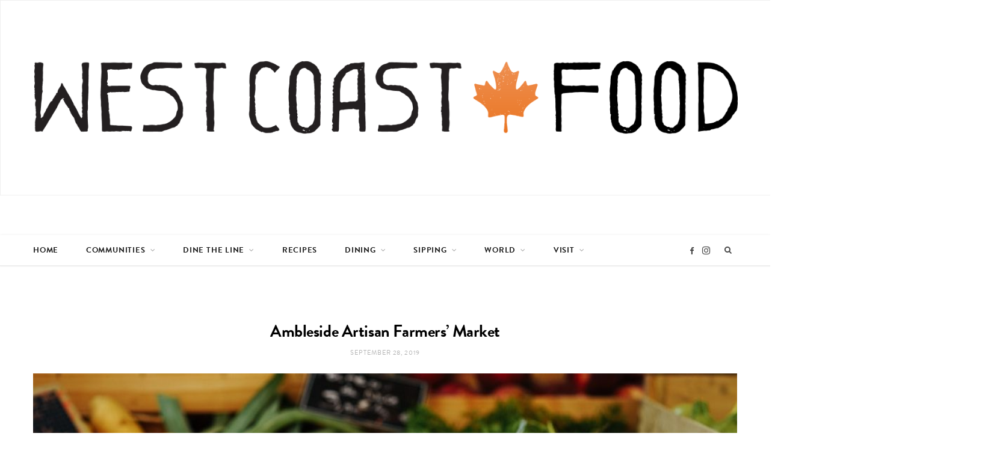

--- FILE ---
content_type: text/html; charset=UTF-8
request_url: https://westcoastfood.ca/events/ambleside-artisan-farmers-market-2019-09-28/
body_size: 17623
content:

<!DOCTYPE html>
<html lang="en">

<head>
	
<!-- Facebook Pixel Code -->
<script>
  !function(f,b,e,v,n,t,s)
  {if(f.fbq)return;n=f.fbq=function(){n.callMethod?
  n.callMethod.apply(n,arguments):n.queue.push(arguments)};
  if(!f._fbq)f._fbq=n;n.push=n;n.loaded=!0;n.version='2.0';
  n.queue=[];t=b.createElement(e);t.async=!0;
  t.src=v;s=b.getElementsByTagName(e)[0];
  s.parentNode.insertBefore(t,s)}(window, document,'script',
  'https://connect.facebook.net/en_US/fbevents.js');
  fbq('init', '222757078283751');
  fbq('track', 'PageView');
</script>
<noscript><img height="1" width="1" style="display:none"
  src="https://www.facebook.com/tr?id=222757078283751&ev=PageView&noscript=1"
/></noscript>
<!-- End Facebook Pixel Code -->


	<meta charset="UTF-8" />
	<meta http-equiv="x-ua-compatible" content="ie=edge" />
	<meta name="viewport" content="width=device-width, initial-scale=1" />
	<link rel="pingback" href="https://westcoastfood.ca/xmlrpc.php" />
	<link rel="profile" href="http://gmpg.org/xfn/11" />
	
	<meta name='robots' content='index, follow, max-image-preview:large, max-snippet:-1, max-video-preview:-1' />

<!-- Google Tag Manager for WordPress by gtm4wp.com -->
<script data-cfasync="false" data-pagespeed-no-defer>
	var gtm4wp_datalayer_name = "dataLayer";
	var dataLayer = dataLayer || [];
</script>
<!-- End Google Tag Manager for WordPress by gtm4wp.com -->
	<!-- This site is optimized with the Yoast SEO plugin v26.7 - https://yoast.com/wordpress/plugins/seo/ -->
	<title>Ambleside Artisan Farmers&#039; Market - West Coast Food</title>
	<link rel="canonical" href="https://westcoastfood.ca/events/ambleside-artisan-farmers-market-2019-09-28/" />
	<meta property="og:locale" content="en_US" />
	<meta property="og:type" content="article" />
	<meta property="og:title" content="Ambleside Artisan Farmers&#039; Market - West Coast Food" />
	<meta property="og:description" content="Sat, Sep 28 @ 10:00 am - 3:00 pm - The Ambleside Farmers Market has a good selection of organic and convention produce. Prepared food vendors include: baking, jams, honey, syrups, salsas and much more. There is also a varied selection of B.C. crafts including jewellery, clothing, artwork, pottery, skincare and more. The Ambleside Market has a book exchange, newspaper reading area, games table, kids play area, and [...]" />
	<meta property="og:url" content="https://westcoastfood.ca/events/ambleside-artisan-farmers-market-2019-09-28/" />
	<meta property="og:site_name" content="West Coast Food" />
	<meta property="article:publisher" content="https://www.facebook.com/westcoastfood/" />
	<meta property="og:image" content="https://westcoastfood.ca/wp-content/uploads/2019/02/peter-wendt-123928-unsplash.jpg" />
	<meta property="og:image:width" content="1000" />
	<meta property="og:image:height" content="667" />
	<meta property="og:image:type" content="image/jpeg" />
	<meta name="twitter:card" content="summary_large_image" />
	<script type="application/ld+json" class="yoast-schema-graph">{"@context":"https://schema.org","@graph":[{"@type":"WebPage","@id":"https://westcoastfood.ca/events/ambleside-artisan-farmers-market-2019-09-28/","url":"https://westcoastfood.ca/events/ambleside-artisan-farmers-market-2019-09-28/","name":"Ambleside Artisan Farmers' Market - West Coast Food","isPartOf":{"@id":"https://westcoastfood.ca/#website"},"primaryImageOfPage":{"@id":"https://westcoastfood.ca/events/ambleside-artisan-farmers-market-2019-09-28/#primaryimage"},"image":{"@id":"https://westcoastfood.ca/events/ambleside-artisan-farmers-market-2019-09-28/#primaryimage"},"thumbnailUrl":"https://westcoastfood.ca/wp-content/uploads/2019/02/peter-wendt-123928-unsplash.jpg","datePublished":"2019-02-04T21:27:15+00:00","breadcrumb":{"@id":"https://westcoastfood.ca/events/ambleside-artisan-farmers-market-2019-09-28/#breadcrumb"},"inLanguage":"en","potentialAction":[{"@type":"ReadAction","target":["https://westcoastfood.ca/events/ambleside-artisan-farmers-market-2019-09-28/"]}]},{"@type":"ImageObject","inLanguage":"en","@id":"https://westcoastfood.ca/events/ambleside-artisan-farmers-market-2019-09-28/#primaryimage","url":"https://westcoastfood.ca/wp-content/uploads/2019/02/peter-wendt-123928-unsplash.jpg","contentUrl":"https://westcoastfood.ca/wp-content/uploads/2019/02/peter-wendt-123928-unsplash.jpg","width":1000,"height":667,"caption":"Farmers' Market"},{"@type":"BreadcrumbList","@id":"https://westcoastfood.ca/events/ambleside-artisan-farmers-market-2019-09-28/#breadcrumb","itemListElement":[{"@type":"ListItem","position":1,"name":"Home","item":"https://westcoastfood.ca/"},{"@type":"ListItem","position":2,"name":"Events","item":"https://westcoastfood.ca/events-page/"},{"@type":"ListItem","position":3,"name":"Ambleside Artisan Farmers&#8217; Market"}]},{"@type":"WebSite","@id":"https://westcoastfood.ca/#website","url":"https://westcoastfood.ca/","name":"West Coast Food","description":"Discover Vancouver &amp; Beyond","potentialAction":[{"@type":"SearchAction","target":{"@type":"EntryPoint","urlTemplate":"https://westcoastfood.ca/?s={search_term_string}"},"query-input":{"@type":"PropertyValueSpecification","valueRequired":true,"valueName":"search_term_string"}}],"inLanguage":"en"}]}</script>
	<!-- / Yoast SEO plugin. -->


<link rel='dns-prefetch' href='//fonts.googleapis.com' />
<link rel="alternate" type="application/rss+xml" title="West Coast Food &raquo; Feed" href="https://westcoastfood.ca/feed/" />
<link rel="alternate" type="application/rss+xml" title="West Coast Food &raquo; Comments Feed" href="https://westcoastfood.ca/comments/feed/" />
<link rel="alternate" type="text/calendar" title="West Coast Food &raquo; iCal Feed" href="https://westcoastfood.ca/events/?ical=1" />
<link rel="alternate" title="oEmbed (JSON)" type="application/json+oembed" href="https://westcoastfood.ca/wp-json/oembed/1.0/embed?url=https%3A%2F%2Fwestcoastfood.ca%2Fevents%2Fambleside-artisan-farmers-market-2019-09-28%2F" />
<link rel="alternate" title="oEmbed (XML)" type="text/xml+oembed" href="https://westcoastfood.ca/wp-json/oembed/1.0/embed?url=https%3A%2F%2Fwestcoastfood.ca%2Fevents%2Fambleside-artisan-farmers-market-2019-09-28%2F&#038;format=xml" />
<!-- westcoastfood.ca is managing ads with Advanced Ads 2.0.16 – https://wpadvancedads.com/ --><script id="westc-ready">
			window.advanced_ads_ready=function(e,a){a=a||"complete";var d=function(e){return"interactive"===a?"loading"!==e:"complete"===e};d(document.readyState)?e():document.addEventListener("readystatechange",(function(a){d(a.target.readyState)&&e()}),{once:"interactive"===a})},window.advanced_ads_ready_queue=window.advanced_ads_ready_queue||[];		</script>
		<style id='wp-img-auto-sizes-contain-inline-css' type='text/css'>
img:is([sizes=auto i],[sizes^="auto," i]){contain-intrinsic-size:3000px 1500px}
/*# sourceURL=wp-img-auto-sizes-contain-inline-css */
</style>
<style id='wp-emoji-styles-inline-css' type='text/css'>

	img.wp-smiley, img.emoji {
		display: inline !important;
		border: none !important;
		box-shadow: none !important;
		height: 1em !important;
		width: 1em !important;
		margin: 0 0.07em !important;
		vertical-align: -0.1em !important;
		background: none !important;
		padding: 0 !important;
	}
/*# sourceURL=wp-emoji-styles-inline-css */
</style>
<link rel='stylesheet' id='wp-block-library-css' href='https://westcoastfood.ca/wp-includes/css/dist/block-library/style.min.css?ver=6.9' type='text/css' media='all' />
<style id='classic-theme-styles-inline-css' type='text/css'>
/*! This file is auto-generated */
.wp-block-button__link{color:#fff;background-color:#32373c;border-radius:9999px;box-shadow:none;text-decoration:none;padding:calc(.667em + 2px) calc(1.333em + 2px);font-size:1.125em}.wp-block-file__button{background:#32373c;color:#fff;text-decoration:none}
/*# sourceURL=/wp-includes/css/classic-themes.min.css */
</style>
<style id='safe-svg-svg-icon-style-inline-css' type='text/css'>
.safe-svg-cover{text-align:center}.safe-svg-cover .safe-svg-inside{display:inline-block;max-width:100%}.safe-svg-cover svg{fill:currentColor;height:100%;max-height:100%;max-width:100%;width:100%}

/*# sourceURL=https://westcoastfood.ca/wp-content/plugins/safe-svg/dist/safe-svg-block-frontend.css */
</style>
<style id='global-styles-inline-css' type='text/css'>
:root{--wp--preset--aspect-ratio--square: 1;--wp--preset--aspect-ratio--4-3: 4/3;--wp--preset--aspect-ratio--3-4: 3/4;--wp--preset--aspect-ratio--3-2: 3/2;--wp--preset--aspect-ratio--2-3: 2/3;--wp--preset--aspect-ratio--16-9: 16/9;--wp--preset--aspect-ratio--9-16: 9/16;--wp--preset--color--black: #000000;--wp--preset--color--cyan-bluish-gray: #abb8c3;--wp--preset--color--white: #ffffff;--wp--preset--color--pale-pink: #f78da7;--wp--preset--color--vivid-red: #cf2e2e;--wp--preset--color--luminous-vivid-orange: #ff6900;--wp--preset--color--luminous-vivid-amber: #fcb900;--wp--preset--color--light-green-cyan: #7bdcb5;--wp--preset--color--vivid-green-cyan: #00d084;--wp--preset--color--pale-cyan-blue: #8ed1fc;--wp--preset--color--vivid-cyan-blue: #0693e3;--wp--preset--color--vivid-purple: #9b51e0;--wp--preset--gradient--vivid-cyan-blue-to-vivid-purple: linear-gradient(135deg,rgb(6,147,227) 0%,rgb(155,81,224) 100%);--wp--preset--gradient--light-green-cyan-to-vivid-green-cyan: linear-gradient(135deg,rgb(122,220,180) 0%,rgb(0,208,130) 100%);--wp--preset--gradient--luminous-vivid-amber-to-luminous-vivid-orange: linear-gradient(135deg,rgb(252,185,0) 0%,rgb(255,105,0) 100%);--wp--preset--gradient--luminous-vivid-orange-to-vivid-red: linear-gradient(135deg,rgb(255,105,0) 0%,rgb(207,46,46) 100%);--wp--preset--gradient--very-light-gray-to-cyan-bluish-gray: linear-gradient(135deg,rgb(238,238,238) 0%,rgb(169,184,195) 100%);--wp--preset--gradient--cool-to-warm-spectrum: linear-gradient(135deg,rgb(74,234,220) 0%,rgb(151,120,209) 20%,rgb(207,42,186) 40%,rgb(238,44,130) 60%,rgb(251,105,98) 80%,rgb(254,248,76) 100%);--wp--preset--gradient--blush-light-purple: linear-gradient(135deg,rgb(255,206,236) 0%,rgb(152,150,240) 100%);--wp--preset--gradient--blush-bordeaux: linear-gradient(135deg,rgb(254,205,165) 0%,rgb(254,45,45) 50%,rgb(107,0,62) 100%);--wp--preset--gradient--luminous-dusk: linear-gradient(135deg,rgb(255,203,112) 0%,rgb(199,81,192) 50%,rgb(65,88,208) 100%);--wp--preset--gradient--pale-ocean: linear-gradient(135deg,rgb(255,245,203) 0%,rgb(182,227,212) 50%,rgb(51,167,181) 100%);--wp--preset--gradient--electric-grass: linear-gradient(135deg,rgb(202,248,128) 0%,rgb(113,206,126) 100%);--wp--preset--gradient--midnight: linear-gradient(135deg,rgb(2,3,129) 0%,rgb(40,116,252) 100%);--wp--preset--font-size--small: 13px;--wp--preset--font-size--medium: 20px;--wp--preset--font-size--large: 36px;--wp--preset--font-size--x-large: 42px;--wp--preset--spacing--20: 0.44rem;--wp--preset--spacing--30: 0.67rem;--wp--preset--spacing--40: 1rem;--wp--preset--spacing--50: 1.5rem;--wp--preset--spacing--60: 2.25rem;--wp--preset--spacing--70: 3.38rem;--wp--preset--spacing--80: 5.06rem;--wp--preset--shadow--natural: 6px 6px 9px rgba(0, 0, 0, 0.2);--wp--preset--shadow--deep: 12px 12px 50px rgba(0, 0, 0, 0.4);--wp--preset--shadow--sharp: 6px 6px 0px rgba(0, 0, 0, 0.2);--wp--preset--shadow--outlined: 6px 6px 0px -3px rgb(255, 255, 255), 6px 6px rgb(0, 0, 0);--wp--preset--shadow--crisp: 6px 6px 0px rgb(0, 0, 0);}:where(.is-layout-flex){gap: 0.5em;}:where(.is-layout-grid){gap: 0.5em;}body .is-layout-flex{display: flex;}.is-layout-flex{flex-wrap: wrap;align-items: center;}.is-layout-flex > :is(*, div){margin: 0;}body .is-layout-grid{display: grid;}.is-layout-grid > :is(*, div){margin: 0;}:where(.wp-block-columns.is-layout-flex){gap: 2em;}:where(.wp-block-columns.is-layout-grid){gap: 2em;}:where(.wp-block-post-template.is-layout-flex){gap: 1.25em;}:where(.wp-block-post-template.is-layout-grid){gap: 1.25em;}.has-black-color{color: var(--wp--preset--color--black) !important;}.has-cyan-bluish-gray-color{color: var(--wp--preset--color--cyan-bluish-gray) !important;}.has-white-color{color: var(--wp--preset--color--white) !important;}.has-pale-pink-color{color: var(--wp--preset--color--pale-pink) !important;}.has-vivid-red-color{color: var(--wp--preset--color--vivid-red) !important;}.has-luminous-vivid-orange-color{color: var(--wp--preset--color--luminous-vivid-orange) !important;}.has-luminous-vivid-amber-color{color: var(--wp--preset--color--luminous-vivid-amber) !important;}.has-light-green-cyan-color{color: var(--wp--preset--color--light-green-cyan) !important;}.has-vivid-green-cyan-color{color: var(--wp--preset--color--vivid-green-cyan) !important;}.has-pale-cyan-blue-color{color: var(--wp--preset--color--pale-cyan-blue) !important;}.has-vivid-cyan-blue-color{color: var(--wp--preset--color--vivid-cyan-blue) !important;}.has-vivid-purple-color{color: var(--wp--preset--color--vivid-purple) !important;}.has-black-background-color{background-color: var(--wp--preset--color--black) !important;}.has-cyan-bluish-gray-background-color{background-color: var(--wp--preset--color--cyan-bluish-gray) !important;}.has-white-background-color{background-color: var(--wp--preset--color--white) !important;}.has-pale-pink-background-color{background-color: var(--wp--preset--color--pale-pink) !important;}.has-vivid-red-background-color{background-color: var(--wp--preset--color--vivid-red) !important;}.has-luminous-vivid-orange-background-color{background-color: var(--wp--preset--color--luminous-vivid-orange) !important;}.has-luminous-vivid-amber-background-color{background-color: var(--wp--preset--color--luminous-vivid-amber) !important;}.has-light-green-cyan-background-color{background-color: var(--wp--preset--color--light-green-cyan) !important;}.has-vivid-green-cyan-background-color{background-color: var(--wp--preset--color--vivid-green-cyan) !important;}.has-pale-cyan-blue-background-color{background-color: var(--wp--preset--color--pale-cyan-blue) !important;}.has-vivid-cyan-blue-background-color{background-color: var(--wp--preset--color--vivid-cyan-blue) !important;}.has-vivid-purple-background-color{background-color: var(--wp--preset--color--vivid-purple) !important;}.has-black-border-color{border-color: var(--wp--preset--color--black) !important;}.has-cyan-bluish-gray-border-color{border-color: var(--wp--preset--color--cyan-bluish-gray) !important;}.has-white-border-color{border-color: var(--wp--preset--color--white) !important;}.has-pale-pink-border-color{border-color: var(--wp--preset--color--pale-pink) !important;}.has-vivid-red-border-color{border-color: var(--wp--preset--color--vivid-red) !important;}.has-luminous-vivid-orange-border-color{border-color: var(--wp--preset--color--luminous-vivid-orange) !important;}.has-luminous-vivid-amber-border-color{border-color: var(--wp--preset--color--luminous-vivid-amber) !important;}.has-light-green-cyan-border-color{border-color: var(--wp--preset--color--light-green-cyan) !important;}.has-vivid-green-cyan-border-color{border-color: var(--wp--preset--color--vivid-green-cyan) !important;}.has-pale-cyan-blue-border-color{border-color: var(--wp--preset--color--pale-cyan-blue) !important;}.has-vivid-cyan-blue-border-color{border-color: var(--wp--preset--color--vivid-cyan-blue) !important;}.has-vivid-purple-border-color{border-color: var(--wp--preset--color--vivid-purple) !important;}.has-vivid-cyan-blue-to-vivid-purple-gradient-background{background: var(--wp--preset--gradient--vivid-cyan-blue-to-vivid-purple) !important;}.has-light-green-cyan-to-vivid-green-cyan-gradient-background{background: var(--wp--preset--gradient--light-green-cyan-to-vivid-green-cyan) !important;}.has-luminous-vivid-amber-to-luminous-vivid-orange-gradient-background{background: var(--wp--preset--gradient--luminous-vivid-amber-to-luminous-vivid-orange) !important;}.has-luminous-vivid-orange-to-vivid-red-gradient-background{background: var(--wp--preset--gradient--luminous-vivid-orange-to-vivid-red) !important;}.has-very-light-gray-to-cyan-bluish-gray-gradient-background{background: var(--wp--preset--gradient--very-light-gray-to-cyan-bluish-gray) !important;}.has-cool-to-warm-spectrum-gradient-background{background: var(--wp--preset--gradient--cool-to-warm-spectrum) !important;}.has-blush-light-purple-gradient-background{background: var(--wp--preset--gradient--blush-light-purple) !important;}.has-blush-bordeaux-gradient-background{background: var(--wp--preset--gradient--blush-bordeaux) !important;}.has-luminous-dusk-gradient-background{background: var(--wp--preset--gradient--luminous-dusk) !important;}.has-pale-ocean-gradient-background{background: var(--wp--preset--gradient--pale-ocean) !important;}.has-electric-grass-gradient-background{background: var(--wp--preset--gradient--electric-grass) !important;}.has-midnight-gradient-background{background: var(--wp--preset--gradient--midnight) !important;}.has-small-font-size{font-size: var(--wp--preset--font-size--small) !important;}.has-medium-font-size{font-size: var(--wp--preset--font-size--medium) !important;}.has-large-font-size{font-size: var(--wp--preset--font-size--large) !important;}.has-x-large-font-size{font-size: var(--wp--preset--font-size--x-large) !important;}
:where(.wp-block-post-template.is-layout-flex){gap: 1.25em;}:where(.wp-block-post-template.is-layout-grid){gap: 1.25em;}
:where(.wp-block-term-template.is-layout-flex){gap: 1.25em;}:where(.wp-block-term-template.is-layout-grid){gap: 1.25em;}
:where(.wp-block-columns.is-layout-flex){gap: 2em;}:where(.wp-block-columns.is-layout-grid){gap: 2em;}
:root :where(.wp-block-pullquote){font-size: 1.5em;line-height: 1.6;}
/*# sourceURL=global-styles-inline-css */
</style>
<link rel='stylesheet' id='ap_plugin_main_stylesheet-css' href='https://westcoastfood.ca/wp-content/plugins/ap-plugin-scripteo/frontend/css/asset/style.css?ver=6.9' type='text/css' media='all' />
<link rel='stylesheet' id='ap_plugin_user_panel-css' href='https://westcoastfood.ca/wp-content/plugins/ap-plugin-scripteo/frontend/css/asset/user-panel.css?ver=6.9' type='text/css' media='all' />
<link rel='stylesheet' id='ap_plugin_template_stylesheet-css' href='https://westcoastfood.ca/wp-content/plugins/ap-plugin-scripteo/frontend/css/all.css?ver=6.9' type='text/css' media='all' />
<link rel='stylesheet' id='ap_plugin_animate_stylesheet-css' href='https://westcoastfood.ca/wp-content/plugins/ap-plugin-scripteo/frontend/css/asset/animate.css?ver=6.9' type='text/css' media='all' />
<link rel='stylesheet' id='ap_plugin_chart_stylesheet-css' href='https://westcoastfood.ca/wp-content/plugins/ap-plugin-scripteo/frontend/css/asset/chart.css?ver=6.9' type='text/css' media='all' />
<link rel='stylesheet' id='ap_plugin_carousel_stylesheet-css' href='https://westcoastfood.ca/wp-content/plugins/ap-plugin-scripteo/frontend/css/asset/bsa.carousel.css?ver=6.9' type='text/css' media='all' />
<link rel='stylesheet' id='ap_plugin_materialize_stylesheet-css' href='https://westcoastfood.ca/wp-content/plugins/ap-plugin-scripteo/frontend/css/asset/material-design.css?ver=6.9' type='text/css' media='all' />
<link rel='stylesheet' id='jquery-ui-css' href='https://westcoastfood.ca/wp-content/plugins/ap-plugin-scripteo/frontend/css/asset/ui-datapicker.css?ver=6.9' type='text/css' media='all' />
<link rel='stylesheet' id='contact-form-7-css' href='https://westcoastfood.ca/wp-content/plugins/contact-form-7/includes/css/styles.css?ver=6.1.4' type='text/css' media='all' />
<link rel='stylesheet' id='events-manager-css' href='https://westcoastfood.ca/wp-content/plugins/events-manager/includes/css/events-manager.min.css?ver=7.2.3.1' type='text/css' media='all' />
<style id='events-manager-inline-css' type='text/css'>
body .em { --font-family : inherit; --font-weight : inherit; --font-size : 1em; --line-height : inherit; }
/*# sourceURL=events-manager-inline-css */
</style>
<link rel='stylesheet' id='tribe-events-v2-single-skeleton-css' href='https://westcoastfood.ca/wp-content/plugins/the-events-calendar/build/css/tribe-events-single-skeleton.css?ver=6.15.14' type='text/css' media='all' />
<link rel='stylesheet' id='tribe-events-v2-single-skeleton-full-css' href='https://westcoastfood.ca/wp-content/plugins/the-events-calendar/build/css/tribe-events-single-full.css?ver=6.15.14' type='text/css' media='all' />
<link rel='stylesheet' id='tec-events-elementor-widgets-base-styles-css' href='https://westcoastfood.ca/wp-content/plugins/the-events-calendar/build/css/integrations/plugins/elementor/widgets/widget-base.css?ver=6.15.14' type='text/css' media='all' />
<link rel='stylesheet' id='cheerup-fonts-css' href='https://fonts.googleapis.com/css?family=Open+Sans%3A400%2C400i%2C600%2C700%7CLora%3A400i' type='text/css' media='all' />
<link rel='stylesheet' id='cheerup-skin-font-css' href='https://westcoastfood.ca/wp-content/themes/cheerup/css/skin-bold-raleway.css?ver=6.9' type='text/css' media='all' />
<link rel='stylesheet' id='cheerup-core-css' href='https://westcoastfood.ca/wp-content/themes/cheerup/style.css?ver=5.0.1' type='text/css' media='all' />
<link rel='stylesheet' id='magnific-popup-css' href='https://westcoastfood.ca/wp-content/themes/cheerup/css/lightbox.css?ver=5.0.1' type='text/css' media='all' />
<link rel='stylesheet' id='cheerup-font-awesome-css' href='https://westcoastfood.ca/wp-content/themes/cheerup/css/fontawesome/css/font-awesome.min.css?ver=5.0.1' type='text/css' media='all' />
<link rel='stylesheet' id='cheerup-skin-css' href='https://westcoastfood.ca/wp-content/themes/cheerup/css/skin-bold.css?ver=5.0.1' type='text/css' media='all' />
<style id='cheerup-skin-inline-css' type='text/css'>
::selection { background: rgba(238,116,33, 0.4); }

::-moz-selection { background: rgba(238,116,33, 0.4); }

input[type="submit"],
button,
input[type="button"],
.button,
.cart-action .cart-link .counter,
.main-head.compact .posts-ticker .heading,
.single-cover .overlay .post-cat a,
.comments-list .bypostauthor .post-author,
.cat-label a:hover,
.cat-label.color a,
.post-thumb:hover .cat-label a,
.products-block .more-link:hover,
.beauty-slider .slick-dots .slick-active button,
.carousel-slider .category,
.grid-b-slider .category,
.page-links .current,
.page-links a:hover,
.page-links > span,
.widget-posts .posts.full .counter:before,
.woocommerce span.onsale,
.woocommerce a.button,
.woocommerce button.button,
.woocommerce input.button,
.woocommerce #respond input#submit,
.woocommerce a.button.alt,
.woocommerce a.button.alt:hover,
.woocommerce button.button.alt,
.woocommerce button.button.alt:hover,
.woocommerce input.button.alt,
.woocommerce input.button.alt:hover,
.woocommerce #respond input#submit.alt,
.woocommerce #respond input#submit.alt:hover,
.woocommerce a.button:hover,
.woocommerce button.button:hover,
.woocommerce input.button:hover,
.woocommerce #respond input#submit:hover,
.woocommerce nav.woocommerce-pagination ul li span.current,
.woocommerce nav.woocommerce-pagination ul li a:hover,
.woocommerce ul.products .add_to_cart_button,
.woocommerce ul.products .added_to_cart,
.woocommerce .widget_price_filter .price_slider_amount .button,
.woocommerce .widget_price_filter .ui-slider .ui-slider-handle { background: #ee7421; }

blockquote:before,
.main-color,
.top-bar .social-icons a:hover,
.navigation .menu > li:hover > a,
.navigation .menu > .current-menu-item > a,
.navigation .menu > .current-menu-parent > a,
.navigation .menu > .current-menu-ancestor > a,
.navigation li:hover > a:after,
.navigation .current-menu-item > a:after,
.navigation .current-menu-parent > a:after,
.navigation .current-menu-ancestor > a:after,
.navigation .menu li li:hover > a,
.navigation .menu li li.current-menu-item > a,
.tag-share .post-tags a:hover,
.post-share-icons a:hover,
.post-share-icons .likes-count,
.author-box .author > span,
.comments-area .section-head .number,
.comments-list .comment-reply-link,
.main-footer.dark .social-link:hover,
.lower-footer .social-icons .fa,
.archive-head .sub-title,
.social-share a:hover,
.social-icons a:hover,
.post-meta .post-cat > a,
.post-meta-c .post-author > a,
.large-post-b .post-footer .author a,
.trendy-slider .post-cat a,
.main-pagination .next a:hover,
.main-pagination .previous a:hover,
.main-pagination.number .current,
.post-content a,
.widgettext a,
.widget-about .more,
.widget-about .social-icons .social-btn:hover,
.widget-social .social-link:hover,
.woocommerce .star-rating:before,
.woocommerce .star-rating span:before,
.woocommerce .amount,
.woocommerce .order-select .drop a:hover,
.woocommerce .order-select .drop li.active,
.woocommerce-page .order-select .drop a:hover,
.woocommerce-page .order-select .drop li.active,
.woocommerce .widget_price_filter .price_label .from,
.woocommerce .widget_price_filter .price_label .to,
.woocommerce div.product div.summary p.price,
.woocommerce div.product div.summary span.price,
.woocommerce #content div.product div.summary p.price,
.woocommerce #content div.product div.summary span.price { color: #ee7421; }

.products-block .more-link:hover,
.beauty-slider .slick-dots .slick-active button,
.page-links .current,
.page-links a:hover,
.page-links > span,
.woocommerce nav.woocommerce-pagination ul li span.current,
.woocommerce nav.woocommerce-pagination ul li a:hover { border-color: #ee7421; }

.post-title-alt:after,
.block-head-b .title { border-bottom: 1px solid #ee7421; }

.widget_categories a:before,
.widget_product_categories a:before,
.widget_archive a:before { border: 1px solid #ee7421; }

.skin-miranda .sidebar .widget-title,
.skin-beauty .sidebar .widget-title { border-top-color: #ee7421; }

.skin-rovella .navigation.dark .menu li:hover > a,
.skin-rovella .navigation.dark .menu li li:hover > a,
.skin-rovella .navigation.dark .menu li:hover > a:after,
.skin-rovella .main-footer.stylish .copyright a { color: #ee7421; }

.skin-travel .navigation.dark .menu li:hover > a,
.skin-travel .navigation.dark .menu li li:hover > a,
.skin-travel .navigation.dark .menu li:hover > a:after,
.skin-travel .posts-carousel .block-heading .title,
.skin-travel .post-content .read-more a,
.skin-travel .sidebar .widget-title,
.skin-travel .grid-post-b .read-more-btn { color: #ee7421; }

.skin-travel .sidebar .widget-title:after,
.skin-travel .post-content .read-more a:before,
.skin-travel .grid-post-b .read-more-btn { border-color: #ee7421; }

.skin-travel .grid-post-b .read-more-btn:hover,
.skin-travel .posts-carousel .block-heading:after { background-color: #ee7421; }

.navigation .menu > li > a { font-weight: 700; font-size: 20px; }
.sidebar .widget:not(.widget_mc4wp_form_widget):not(.widget-subscribe) .widget-title { color: #ee7421; }


html, body{
overflow-x: hidden;
}

@font-face {
    font-family: 'great_forest-small-caps';
    src: url('https://westcoastfood.ca/wp-content/fonts/greatforest-smallcaps-webfont.woff2') format('woff2'),
         url('https://westcoastfood.ca/wp-content/fonts/greatforest-smallcaps-webfont.woff') format('woff');
    font-weight: normal;
    font-style: normal;
}
@font-face {
    font-family: 'great_forest';
    src: url('https://westcoastfood.ca/wp-content/fonts/greatforest-simplified-webfont.woff2') format('woff2'),
         url('https://westcoastfood.ca/wp-content/fonts/greatforest-simplified-webfont.woff') format('woff');
    font-weight: normal;
    font-style: normal;
}

/*Sidebar image center and Color*/

/*Upcomung Events*/

.main-head .inner{
}

.inner{
border:1px solid #efefef;
margin:30px 0px 66px;
padding:30px 20px;

}

#em_widget-3{
border:none;
margin-bottom:0px;
padding:0px;
}

/*follow us top spacing*/
#custom_html-5{
margin-top:30px
}

.sidebar .widget {
    text-align: center;
}
.inner ul li a{
    color:#ee7421;
text-decoration:underline;
}
.inner ul li a:hover{
    color:RGBA(238, 116, 33, .5);
text-decoration:underline;
}
/*///////////////////END*/



/*END*/

i.background { display: none; }
#post-22305 .date-link, .category-guided-tours .date-link { display: none; }

div.css-search { border: none; }
#sponsors { list-style-type: none; margin: 0}
#custom_html-3 { margin-bottom: 0; }
#sponsors li { display: inline-block; height: 45px; margin: 0 5px 5px 0; }
#sponsors li img { height: 100%; 
div.comments { display: none; }
.bold-slider .slick-arrow { visibility: visible; display: inline !important; }
/*# sourceURL=cheerup-skin-inline-css */
</style>
<link rel='stylesheet' id='sharedaddy-css' href='https://westcoastfood.ca/wp-content/plugins/slimjetpack/modules/sharedaddy/sharing.css?ver=2.7' type='text/css' media='all' />
<script type="text/javascript" id="jquery-core-js-extra">
/* <![CDATA[ */
var Sphere_Plugin = {"ajaxurl":"https://westcoastfood.ca/wp-admin/admin-ajax.php"};
//# sourceURL=jquery-core-js-extra
/* ]]> */
</script>
<script type="text/javascript" src="https://westcoastfood.ca/wp-includes/js/jquery/jquery.min.js?ver=3.7.1" id="jquery-core-js"></script>
<script type="text/javascript" src="https://westcoastfood.ca/wp-includes/js/jquery/jquery-migrate.min.js?ver=3.4.1" id="jquery-migrate-js"></script>
<script type="text/javascript" src="https://westcoastfood.ca/wp-includes/js/jquery/ui/core.min.js?ver=1.13.3" id="jquery-ui-core-js"></script>
<script type="text/javascript" src="https://westcoastfood.ca/wp-includes/js/jquery/ui/datepicker.min.js?ver=1.13.3" id="jquery-ui-datepicker-js"></script>
<script type="text/javascript" id="jquery-ui-datepicker-js-after">
/* <![CDATA[ */
jQuery(function(jQuery){jQuery.datepicker.setDefaults({"closeText":"Close","currentText":"Today","monthNames":["January","February","March","April","May","June","July","August","September","October","November","December"],"monthNamesShort":["Jan","Feb","Mar","Apr","May","Jun","Jul","Aug","Sep","Oct","Nov","Dec"],"nextText":"Next","prevText":"Previous","dayNames":["Sunday","Monday","Tuesday","Wednesday","Thursday","Friday","Saturday"],"dayNamesShort":["Sun","Mon","Tue","Wed","Thu","Fri","Sat"],"dayNamesMin":["S","M","T","W","T","F","S"],"dateFormat":"MM d, yy","firstDay":1,"isRTL":false});});
//# sourceURL=jquery-ui-datepicker-js-after
/* ]]> */
</script>
<script type="text/javascript" id="thickbox-js-extra">
/* <![CDATA[ */
var thickboxL10n = {"next":"Next \u003E","prev":"\u003C Prev","image":"Image","of":"of","close":"Close","noiframes":"This feature requires inline frames. You have iframes disabled or your browser does not support them.","loadingAnimation":"https://westcoastfood.ca/wp-includes/js/thickbox/loadingAnimation.gif"};
//# sourceURL=thickbox-js-extra
/* ]]> */
</script>
<script type="text/javascript" src="https://westcoastfood.ca/wp-includes/js/thickbox/thickbox.js?ver=3.1-20121105" id="thickbox-js"></script>
<script src='https://westcoastfood.ca/wp-content/plugins/the-events-calendar/common/build/js/underscore-before.js'></script>
<script type="text/javascript" src="https://westcoastfood.ca/wp-includes/js/underscore.min.js?ver=1.13.7" id="underscore-js"></script>
<script src='https://westcoastfood.ca/wp-content/plugins/the-events-calendar/common/build/js/underscore-after.js'></script>
<script type="text/javascript" src="https://westcoastfood.ca/wp-includes/js/shortcode.min.js?ver=6.9" id="shortcode-js"></script>
<script type="text/javascript" src="https://westcoastfood.ca/wp-admin/js/media-upload.min.js?ver=6.9" id="media-upload-js"></script>
<script type="text/javascript" id="ap_plugin_js_script-js-extra">
/* <![CDATA[ */
var bsa_object = {"ajax_url":"https://westcoastfood.ca/wp-admin/admin-ajax.php"};
//# sourceURL=ap_plugin_js_script-js-extra
/* ]]> */
</script>
<script type="text/javascript" src="https://westcoastfood.ca/wp-content/plugins/ap-plugin-scripteo/frontend/js/script.js?ver=6.9" id="ap_plugin_js_script-js"></script>
<script type="text/javascript" src="https://westcoastfood.ca/wp-content/plugins/ap-plugin-scripteo/frontend/js/chart.js?ver=6.9" id="ap_plugin_chart_js_script-js"></script>
<script type="text/javascript" src="https://westcoastfood.ca/wp-content/plugins/ap-plugin-scripteo/frontend/js/jquery.simplyscroll.js?ver=6.9" id="ap_plugin_simply_scroll_js_script-js"></script>
<script type="text/javascript" src="https://westcoastfood.ca/wp-includes/js/jquery/ui/mouse.min.js?ver=1.13.3" id="jquery-ui-mouse-js"></script>
<script type="text/javascript" src="https://westcoastfood.ca/wp-includes/js/jquery/ui/sortable.min.js?ver=1.13.3" id="jquery-ui-sortable-js"></script>
<script type="text/javascript" src="https://westcoastfood.ca/wp-includes/js/jquery/ui/resizable.min.js?ver=1.13.3" id="jquery-ui-resizable-js"></script>
<script type="text/javascript" src="https://westcoastfood.ca/wp-includes/js/jquery/ui/draggable.min.js?ver=1.13.3" id="jquery-ui-draggable-js"></script>
<script type="text/javascript" src="https://westcoastfood.ca/wp-includes/js/jquery/ui/controlgroup.min.js?ver=1.13.3" id="jquery-ui-controlgroup-js"></script>
<script type="text/javascript" src="https://westcoastfood.ca/wp-includes/js/jquery/ui/checkboxradio.min.js?ver=1.13.3" id="jquery-ui-checkboxradio-js"></script>
<script type="text/javascript" src="https://westcoastfood.ca/wp-includes/js/jquery/ui/button.min.js?ver=1.13.3" id="jquery-ui-button-js"></script>
<script type="text/javascript" src="https://westcoastfood.ca/wp-includes/js/jquery/ui/dialog.min.js?ver=1.13.3" id="jquery-ui-dialog-js"></script>
<script type="text/javascript" id="events-manager-js-extra">
/* <![CDATA[ */
var EM = {"ajaxurl":"https://westcoastfood.ca/wp-admin/admin-ajax.php","locationajaxurl":"https://westcoastfood.ca/wp-admin/admin-ajax.php?action=locations_search","firstDay":"1","locale":"en","dateFormat":"yy-mm-dd","ui_css":"https://westcoastfood.ca/wp-content/plugins/events-manager/includes/css/jquery-ui/build.min.css","show24hours":"0","is_ssl":"1","autocomplete_limit":"10","calendar":{"breakpoints":{"small":560,"medium":908,"large":false},"month_format":"M Y"},"phone":"","datepicker":{"format":"n/d/Y"},"search":{"breakpoints":{"small":650,"medium":850,"full":false}},"url":"https://westcoastfood.ca/wp-content/plugins/events-manager","assets":{"input.em-uploader":{"js":{"em-uploader":{"url":"https://westcoastfood.ca/wp-content/plugins/events-manager/includes/js/em-uploader.js?v=7.2.3.1","event":"em_uploader_ready"}}},".em-event-editor":{"js":{"event-editor":{"url":"https://westcoastfood.ca/wp-content/plugins/events-manager/includes/js/events-manager-event-editor.js?v=7.2.3.1","event":"em_event_editor_ready"}},"css":{"event-editor":"https://westcoastfood.ca/wp-content/plugins/events-manager/includes/css/events-manager-event-editor.min.css?v=7.2.3.1"}},".em-recurrence-sets, .em-timezone":{"js":{"luxon":{"url":"luxon/luxon.js?v=7.2.3.1","event":"em_luxon_ready"}}},".em-booking-form, #em-booking-form, .em-booking-recurring, .em-event-booking-form":{"js":{"em-bookings":{"url":"https://westcoastfood.ca/wp-content/plugins/events-manager/includes/js/bookingsform.js?v=7.2.3.1","event":"em_booking_form_js_loaded"}}},"#em-opt-archetypes":{"js":{"archetypes":"https://westcoastfood.ca/wp-content/plugins/events-manager/includes/js/admin-archetype-editor.js?v=7.2.3.1","archetypes_ms":"https://westcoastfood.ca/wp-content/plugins/events-manager/includes/js/admin-archetypes.js?v=7.2.3.1","qs":"qs/qs.js?v=7.2.3.1"}}},"cached":"","google_maps_api":"AIzaSyA3pj05OGuemKKCAWDVPGsecKbhmGkd4wc","txt_search":"Search","txt_searching":"Searching...","txt_loading":"Loading..."};
//# sourceURL=events-manager-js-extra
/* ]]> */
</script>
<script type="text/javascript" src="https://westcoastfood.ca/wp-content/plugins/events-manager/includes/js/events-manager.js?ver=7.2.3.1" id="events-manager-js"></script>
<link rel="https://api.w.org/" href="https://westcoastfood.ca/wp-json/" /><link rel="EditURI" type="application/rsd+xml" title="RSD" href="https://westcoastfood.ca/xmlrpc.php?rsd" />
<meta name="generator" content="WordPress 6.9" />
<link rel='shortlink' href='https://westcoastfood.ca/?p=31242' />
<style>
	/* Custom BSA_PRO Styles */

	/* fonts */

	/* form */
	.bsaProOrderingForm {   }
	.bsaProInput input,
	.bsaProInput input[type='file'],
	.bsaProSelectSpace select,
	.bsaProInputsRight .bsaInputInner,
	.bsaProInputsRight .bsaInputInner label {   }
	.bsaProPrice  {  }
	.bsaProDiscount  {   }
	.bsaProOrderingForm .bsaProSubmit,
	.bsaProOrderingForm .bsaProSubmit:hover,
	.bsaProOrderingForm .bsaProSubmit:active {   }

	/* alerts */
	.bsaProAlert,
	.bsaProAlert > a,
	.bsaProAlert > a:hover,
	.bsaProAlert > a:focus {  }
	.bsaProAlertSuccess {  }
	.bsaProAlertFailed {  }

	/* stats */
	.bsaStatsWrapper .ct-chart .ct-series.ct-series-b .ct-bar,
	.bsaStatsWrapper .ct-chart .ct-series.ct-series-b .ct-line,
	.bsaStatsWrapper .ct-chart .ct-series.ct-series-b .ct-point,
	.bsaStatsWrapper .ct-chart .ct-series.ct-series-b .ct-slice.ct-donut { stroke: #673AB7 !important; }

	.bsaStatsWrapper  .ct-chart .ct-series.ct-series-a .ct-bar,
	.bsaStatsWrapper .ct-chart .ct-series.ct-series-a .ct-line,
	.bsaStatsWrapper .ct-chart .ct-series.ct-series-a .ct-point,
	.bsaStatsWrapper .ct-chart .ct-series.ct-series-a .ct-slice.ct-donut { stroke: #FBCD39 !important; }

	/* Custom CSS */
	</style><meta name="cdp-version" content="1.5.0" /><!-- Google Tag Manager new-->
<script>(function(w,d,s,l,i){w[l]=w[l]||[];w[l].push({'gtm.start':
new Date().getTime(),event:'gtm.js'});var f=d.getElementsByTagName(s)[0],
j=d.createElement(s),dl=l!='dataLayer'?'&l='+l:'';j.async=true;j.src=
'https://www.googletagmanager.com/gtm.js?id='+i+dl;f.parentNode.insertBefore(j,f);
})(window,document,'script','dataLayer','GTM-PJSCQPT');</script>
<!-- End Google Tag Manager -->


<!-- Google Tag Manager -->
<script>(function(w,d,s,l,i){w[l]=w[l]||[];w[l].push({'gtm.start':
new Date().getTime(),event:'gtm.js'});var f=d.getElementsByTagName(s)[0],
j=d.createElement(s),dl=l!='dataLayer'?'&l='+l:'';j.async=true;j.src=
'https://www.googletagmanager.com/gtm.js?id='+i+dl;f.parentNode.insertBefore(j,f);
})(window,document,'script','dataLayer','GTM-MQQVJXS');</script>
<!-- End Google Tag Manager -->

<meta name="facebook-domain-verification" content="6vf59f52v3ov3n1aa267fv7g5dukil" /><meta name="tec-api-version" content="v1"><meta name="tec-api-origin" content="https://westcoastfood.ca"><link rel="alternate" href="https://westcoastfood.ca/wp-json/tribe/events/v1/" />
<!-- Google Tag Manager for WordPress by gtm4wp.com -->
<!-- GTM Container placement set to manual -->
<script data-cfasync="false" data-pagespeed-no-defer>
	var dataLayer_content = {"pageTitle":"Ambleside Artisan Farmers&#039; Market - West Coast Food","pagePostType":"event","pagePostType2":"single-event","pagePostAuthor":"WCF"};
	dataLayer.push( dataLayer_content );
</script>
<script data-cfasync="false" data-pagespeed-no-defer>
(function(w,d,s,l,i){w[l]=w[l]||[];w[l].push({'gtm.start':
new Date().getTime(),event:'gtm.js'});var f=d.getElementsByTagName(s)[0],
j=d.createElement(s),dl=l!='dataLayer'?'&l='+l:'';j.async=true;j.src=
'//www.googletagmanager.com/gtm.js?id='+i+dl;f.parentNode.insertBefore(j,f);
})(window,document,'script','dataLayer','GTM-5GJ4V4P');
</script>
<!-- End Google Tag Manager for WordPress by gtm4wp.com --><meta name="generator" content="Elementor 3.34.1; features: additional_custom_breakpoints; settings: css_print_method-external, google_font-enabled, font_display-auto">
<style type="text/css">.recentcomments a{display:inline !important;padding:0 !important;margin:0 !important;}</style>			<style>
				.e-con.e-parent:nth-of-type(n+4):not(.e-lazyloaded):not(.e-no-lazyload),
				.e-con.e-parent:nth-of-type(n+4):not(.e-lazyloaded):not(.e-no-lazyload) * {
					background-image: none !important;
				}
				@media screen and (max-height: 1024px) {
					.e-con.e-parent:nth-of-type(n+3):not(.e-lazyloaded):not(.e-no-lazyload),
					.e-con.e-parent:nth-of-type(n+3):not(.e-lazyloaded):not(.e-no-lazyload) * {
						background-image: none !important;
					}
				}
				@media screen and (max-height: 640px) {
					.e-con.e-parent:nth-of-type(n+2):not(.e-lazyloaded):not(.e-no-lazyload),
					.e-con.e-parent:nth-of-type(n+2):not(.e-lazyloaded):not(.e-no-lazyload) * {
						background-image: none !important;
					}
				}
			</style>
			<link rel="stylesheet" href="https://use.typekit.net/rqy5ggf.css"><link rel="icon" href="https://westcoastfood.ca/wp-content/uploads/2018/07/cropped-WCF-Favicon-32x32.png" sizes="32x32" />
<link rel="icon" href="https://westcoastfood.ca/wp-content/uploads/2018/07/cropped-WCF-Favicon-192x192.png" sizes="192x192" />
<link rel="apple-touch-icon" href="https://westcoastfood.ca/wp-content/uploads/2018/07/cropped-WCF-Favicon-180x180.png" />
<meta name="msapplication-TileImage" content="https://westcoastfood.ca/wp-content/uploads/2018/07/cropped-WCF-Favicon-270x270.png" />
		<style type="text/css" id="wp-custom-css">
			/*Start original css*/

.orange-links a {
	color: #ee7421;
}

/* Hide Most popular */
.home .block.posts-carousel {
	display: none;
}

/* sidebar events - remove date*/

.col-4.sidebar .inner ul li a{
	color: #ee7421;
	text-decoration: underline;
}
.col-4.sidebar .inner ul li {
	
}

.col-4.sidebar .inner ul{
	list-style: none!important;
}

/*
.em.pixelbones.em-list-widget.em-events-widget ul li:nth-of-type(1){
	display: none;
}
*/

/* remove white space - Below Month */
.em .em-view-container .pixelbones.em-events-list-grouped p{
	display: none;
}

.em.pixelbones.em-list-widget.em-events-widget li.all-events-link a, .em.pixelbones.em-list-widget.em-events-widget li b a{
	color: #ee7421!important;
}

*/

.wrap.logo-wrap.cf {
   width: 500px;
}

@media only screen and (max-width: 767px) {
	.wrap.logo-wrap.cf {
	  max-height: 150px;
    max-width: 100%;
		padding: 0px 35px 5px 35px;
	}
}

@media (max-width: 767px) {
	.main-head .title {
    padding: 45px 0 !important;
	}
		.col-2.col-sm-6{
		float:left !important;
		width:50% !important;
	}
}

@media (min-width: 767px) and (max-width:1000px){
	.col-2.col-sm-6{
		float:left !important;
		width:33% !important;
	}
}

.lower-footer .copyright {
	font-size: 12px;
}

.contrast .mid-footer {
	color: #161616;
}
/*top*/

#main-head .inner{
	position:relative;
	width:100vw;
	left:0px;
	padding:30px 0px;
	}


.inner{
	margin-top:0px!important;
}

.bold-slider {
	margin-top: 8px;
}


/*Advanced Ads*/
.ad300{
	-webkit-transition:opacity .6s ease-in-out;
	transition:opacity .6s ease-in-out;
}
.ad300:hover{
	opacity:70%;
}

#block-10{
	margin-top: -30px;
	padding:0px;
	border:none;
}
@media only screen and (max-width: 960px) {
#block-10{
	margin-top:0px!important;
}
}

@media only screen and (max-width: 960px) {
.ad300 img{
	width:600px;
	height:auto;
}
}


/* Font Changes - Brandon Grotesque*/


.navigation .menu li >a{
		font-family: "brandon-grotesque", sans-serif;
	font-size: .9rem!important;
font-weight: 700;
font-style: normal;
}


h2.heading a{
	font-family: "brandon-grotesque", sans-serif;
	font-size: 4.25rem!important;
font-weight: 700;
font-style: normal;
}
@media only screen and (max-width: 700px) {
h2.heading a{
	font-family: "brandon-grotesque", sans-serif;
	font-size: 2.25rem!important;}
}
	
.blocks .posts-carousel h2.post-title a, h3.post-title a{
	font-family: "brandon-grotesque", sans-serif;
	font-size: 1.375rem!important;
font-weight: 700;
font-style: normal;
}

.posts-dynamic .post-meta h2.post-title {
	font-family: "brandon-grotesque", sans-serif;
	font-size: 2.375rem!important;
font-weight: 700;
font-style: normal;
}

.post-date {
	font-family: "brandon-grotesque", sans-serif;
	font-size: .8rem!important;
font-weight: 500;
font-style: normal;
}

.post-header h2.post-title-alt {
	font-family: "brandon-grotesque", sans-serif;
	font-size: 1.5rem!important;
font-weight: 700;
font-style: normal;
}

.post-header h1.post-title
{
	font-family: "brandon-grotesque", sans-serif;
	font-size: 2rem!important;
font-weight: 700;
font-style: normal;
}

.post-content h2{
	font-family: "brandon-grotesque", sans-serif;
	font-size: 2rem!important;
font-weight: 500;
font-style: normal;
}
.post-content, .post-tags {
	font-family: "brandon-grotesque", sans-serif;
	font-size: 1.4rem!important;
font-weight: 400;
font-style: normal;
}

.archive-head .title{
	font-family: "brandon-grotesque", sans-serif;
	font-size: 2rem!important;
font-weight: 700;
font-style: normal;
}

.archive-head p{
	font-family: "brandon-grotesque", sans-serif;
	font-size: 1.3rem!important;
font-weight: 400;
font-style: normal;
}
.archive-head .description {
    display: block !important;
    visibility: visible !important;
}

.sidebar, .sidebar a, .sidebar p, .wp-block-button{
	font-family: "brandon-grotesque", sans-serif;
	font-size: 1.12rem!important;
font-weight: 400;
font-style: normal;
}

p a{
	font-family: "brandon-grotesque", sans-serif;
	font-size: 1.4rem!important;
font-weight: 400;
font-style: normal;
}

.main-pagination a{
	font-family: "brandon-grotesque", sans-serif;
	font-size: 1rem!important;
font-weight: 400;
font-style: normal;
}
.lower-footer p{
	font-family: "brandon-grotesque", sans-serif;
	font-size: .8rem!important;
font-weight: 400;
font-style: normal;
}




/* ////////////////////// */
/* Font Change - Great Forest */



h3 span:not(.elementor-widget-container h3 span, .post-content h3 span) {
	font-family: 'great_forest-small-caps'!important;
	font-size: 2.4rem!important;
	font-weight: 400!important;
}
/* make thinner also sidebar*/

.cats a{
	font-family: 'great_forest-small-caps'!important;
	font-size: 1.1rem!important;
	
}

.post-cat:not(.elementor-widget-container .post-cat, .category-dinetheline-articles .post-cat) {
	font-family: 'great_forest-small-caps'!important;
	font-size: 1rem!important;
	vertical-align: middle;
}

h5{
	font-family: 'great_forest-small-caps'!important;
	font-size: 1.5rem!important;
}
.sub-title {
	font-family: 'great_forest-small-caps'!important;
	font-size: 1.2rem!important;
}

.section-head .title {
	font-family: 'great_forest-small-caps'!important;
	font-size: 2rem!important;
	font-weight: 400!important;
}

/* hide twitter from sidebar */

#bunyad-widget-about-3 .social-icons :nth-of-type(2){
	display: none;
}

/* hide old share icons from posts */

.sharedaddy .sd-content{
	display: none;
}


/* Hide the original Twitter icon */
.social-twitter::before, 
.fa-twitter::before { 
    content: "𝕏";
    font-family: Arial, sans-serif;
    font-weight: bold;
    font-size: 1.1rem;
	position: relative;
	top: 1px;
	color: #161616;
}
.social-twitter:hover::before, 
.fa-twitter:hover::before { 
	color: #ee7421;
	transition: color 0.3s ease-in-out;
}

.social-share li a{
	cursor: pointer!important;
}

/* on single post */
.post-share-icons.cf .fa-twitter {
	position: relative;
	top: -1px;
}
.post-share-icons.cf .link {
    cursor: pointer!important;
}


/* OR using an image instead of text 
.social-twitter::before {
    content: "";
    display: inline-block;
    width: 20px;
    height: 20px;
    background: url('') no-repeat center;
    background-size: contain;
}
*/

/* Ensures the original Twitter icon does not show */
.fa-twitter {
    font-family: inherit !important; /* Prevents FontAwesome from loading */
    color: transparent !important; /* Hides any color */
}

/* Remove G+ */
.social-share :nth-of-type(4) , .post-share-icons.cf :nth-of-type(3){
	display: none;
}

/* Size of Instagram icon in menu */
.social-icons.cf .fa-instagram {
	font-size: 1.1rem !important;
}


/* Target the rest of the site - Great Forest*/



		</style>
		
</head>

<body class="wp-singular event-template-default single single-event postid-31242 wp-theme-cheerup tribe-no-js no-sidebar  skin-bold elementor-default elementor-kit-35565 aa-prefix-westc-">


<div class="main-wrap">

	
		
		
<header id="main-head" class="main-head search-alt head-nav-below alt top-below">
	<div class="inner">	
		<div class="wrap logo-wrap cf">
		
			<div class="title">
			
				<a href="https://westcoastfood.ca/" title="West Coast Food" rel="home">
				
									
										
					<img src="https://westcoastfood.ca/wp-content/uploads/2024/07/wcf-Horizontal-Logo-2024.png" class="logo-image" alt="West Coast Food" />

								
				</a>
			
			</div>
			
		</div>
	</div>
		
	
	<div class="top-bar cf">
	
		<div class="top-bar-content" data-sticky-bar="1">
			<div class="wrap cf">
			
			<span class="mobile-nav"><i class="fa fa-bars"></i></span>
			
			
	
		<ul class="social-icons cf">
		
					
			<li><a href="https://www.facebook.com/westcoastfood" class="fa fa-facebook" target="_blank"><span class="visuallyhidden">Facebook</span></a></li>
									
					
			<li><a href="https://www.instagram.com/westcoastfoodca/" class="fa fa-instagram" target="_blank"><span class="visuallyhidden">Instagram</span></a></li>
									
					
		</ul>
	
				
							
										
				<nav class="navigation">					
					<div class="menu-main-menu-container"><ul id="menu-main-menu" class="menu"><li id="menu-item-22088" class="menu-item menu-item-type-custom menu-item-object-custom menu-item-home menu-item-22088"><a href="https://westcoastfood.ca">Home</a></li>
<li id="menu-item-22175" class="menu-item menu-item-type-taxonomy menu-item-object-category menu-item-has-children menu-cat-2 menu-item-22175"><a href="https://westcoastfood.ca/communities/">Communities</a>
<ul class="sub-menu">
	<li id="menu-item-22109" class="menu-item menu-item-type-taxonomy menu-item-object-category menu-cat-20 menu-item-22109"><a href="https://westcoastfood.ca/communities/burnaby/">Burnaby</a></li>
	<li id="menu-item-22081" class="menu-item menu-item-type-taxonomy menu-item-object-category menu-cat-3 menu-item-22081"><a href="https://westcoastfood.ca/communities/coquitlam/">Coquitlam</a></li>
	<li id="menu-item-32062" class="menu-item menu-item-type-taxonomy menu-item-object-category menu-cat-646 menu-item-32062"><a href="https://westcoastfood.ca/communities/langley-city/">Langley City</a></li>
	<li id="menu-item-22100" class="menu-item menu-item-type-taxonomy menu-item-object-category menu-cat-11 menu-item-22100"><a href="https://westcoastfood.ca/communities/richmond/">Richmond</a></li>
	<li id="menu-item-22103" class="menu-item menu-item-type-taxonomy menu-item-object-category menu-cat-14 menu-item-22103"><a href="https://westcoastfood.ca/communities/surrey/">Surrey</a></li>
	<li id="menu-item-22101" class="menu-item menu-item-type-taxonomy menu-item-object-category menu-cat-18 menu-item-22101"><a href="https://westcoastfood.ca/communities/vancouver/">Vancouver</a></li>
	<li id="menu-item-22102" class="menu-item menu-item-type-taxonomy menu-item-object-category menu-cat-17 menu-item-22102"><a href="https://westcoastfood.ca/communities/vancouvers-north-shore/">Vancouver&#8217;s North Shore</a></li>
	<li id="menu-item-42575" class="menu-item menu-item-type-post_type menu-item-object-page menu-item-42575"><a href="https://westcoastfood.ca/events-page/">Events</a></li>
</ul>
</li>
<li id="menu-item-40996" class="menu-item menu-item-type-post_type menu-item-object-page menu-item-has-children menu-item-40996"><a href="https://westcoastfood.ca/dinetheline/">Dine the Line</a>
<ul class="sub-menu">
	<li id="menu-item-41001" class="menu-item menu-item-type-post_type menu-item-object-page menu-item-41001"><a href="https://westcoastfood.ca/dinetheline/north-of-the-fraser/">North of the Fraser</a></li>
	<li id="menu-item-41000" class="menu-item menu-item-type-post_type menu-item-object-page menu-item-41000"><a href="https://westcoastfood.ca/dinetheline/south-of-the-fraser/">South of the Fraser</a></li>
	<li id="menu-item-40999" class="menu-item menu-item-type-post_type menu-item-object-page menu-item-40999"><a href="https://westcoastfood.ca/dinetheline/yeast-vancouver/">Yeast Vancouver</a></li>
	<li id="menu-item-40998" class="menu-item menu-item-type-post_type menu-item-object-page menu-item-40998"><a href="https://westcoastfood.ca/dinetheline/vancouver-brewery-creek/">Vancouver – Brewery Creek</a></li>
	<li id="menu-item-40997" class="menu-item menu-item-type-post_type menu-item-object-page menu-item-40997"><a href="https://westcoastfood.ca/dinetheline/port-moody-2/">Port Moody</a></li>
	<li id="menu-item-40102" class="menu-item menu-item-type-post_type menu-item-object-page menu-item-40102"><a href="https://westcoastfood.ca/dinetheline/brunch-brews-langley/">Brunch to Brews in Langley</a></li>
	<li id="menu-item-40109" class="menu-item menu-item-type-post_type menu-item-object-page menu-item-40109"><a href="https://westcoastfood.ca/dinetheline/plant-based-path/">Plant Based Path</a></li>
	<li id="menu-item-40103" class="menu-item menu-item-type-post_type menu-item-object-page menu-item-40103"><a href="https://westcoastfood.ca/dinetheline/bubble-tea-line/">The Bubble Line</a></li>
	<li id="menu-item-40107" class="menu-item menu-item-type-post_type menu-item-object-page menu-item-40107"><a href="https://westcoastfood.ca/dinetheline/explore-east-south-asia/">Explore East and Southeast Asia</a></li>
	<li id="menu-item-40108" class="menu-item menu-item-type-post_type menu-item-object-page menu-item-40108"><a href="https://westcoastfood.ca/dinetheline/its-better-with-friends/">It’s Better with Friends</a></li>
	<li id="menu-item-40101" class="menu-item menu-item-type-post_type menu-item-object-page menu-item-40101"><a href="https://westcoastfood.ca/dinetheline/family/">Bring The Family</a></li>
	<li id="menu-item-40106" class="menu-item menu-item-type-post_type menu-item-object-page menu-item-40106"><a href="https://westcoastfood.ca/dinetheline/millenniumline/">Dine the Millennium Line</a></li>
	<li id="menu-item-40110" class="menu-item menu-item-type-post_type menu-item-object-page menu-item-40110"><a href="https://westcoastfood.ca/dinetheline/canadaline/">Canada Line Line</a></li>
	<li id="menu-item-40104" class="menu-item menu-item-type-post_type menu-item-object-page menu-item-40104"><a href="https://westcoastfood.ca/dinetheline/dine-the-expo-line/">Dine the Expo Line</a></li>
</ul>
</li>
<li id="menu-item-22133" class="menu-item menu-item-type-taxonomy menu-item-object-category menu-cat-43 menu-item-22133"><a href="https://westcoastfood.ca/producers/recipes/">Recipes</a></li>
<li id="menu-item-37212" class="menu-item menu-item-type-taxonomy menu-item-object-category menu-item-has-children menu-cat-4 menu-item-37212"><a href="https://westcoastfood.ca/dining-experiences/">Dining</a>
<ul class="sub-menu">
	<li id="menu-item-37222" class="menu-item menu-item-type-taxonomy menu-item-object-category menu-cat-42 menu-item-37222"><a href="https://westcoastfood.ca/producers/chefs/">Metro Vancouver Chef Stories</a></li>
	<li id="menu-item-37221" class="menu-item menu-item-type-taxonomy menu-item-object-category menu-cat-607 menu-item-37221"><a href="https://westcoastfood.ca/producers/products/">Craft Food Products in Metro Vancouver</a></li>
	<li id="menu-item-37213" class="menu-item menu-item-type-taxonomy menu-item-object-category menu-cat-505 menu-item-37213"><a href="https://westcoastfood.ca/dining-experiences/brunch/">Brunch in Metro Vancouver</a></li>
	<li id="menu-item-37214" class="menu-item menu-item-type-taxonomy menu-item-object-category menu-cat-152 menu-item-37214"><a href="https://westcoastfood.ca/dining-experiences/cafe/">Cafés in Metro Vancouver</a></li>
	<li id="menu-item-37215" class="menu-item menu-item-type-taxonomy menu-item-object-category menu-cat-507 menu-item-37215"><a href="https://westcoastfood.ca/dining-experiences/cheap-eats/">Cheap Eats around Metro Vancouver</a></li>
	<li id="menu-item-37216" class="menu-item menu-item-type-taxonomy menu-item-object-category menu-cat-546 menu-item-37216"><a href="https://westcoastfood.ca/dining-experiences/cheese-meat-experiences/">Cheese &amp; Meat in Metro Vancouver</a></li>
	<li id="menu-item-37217" class="menu-item menu-item-type-taxonomy menu-item-object-category menu-cat-543 menu-item-37217"><a href="https://westcoastfood.ca/dining-experiences/chocolate/">Chocolate, Sweets, and Baking around Metro Vancouver</a></li>
	<li id="menu-item-37218" class="menu-item menu-item-type-taxonomy menu-item-object-category menu-cat-508 menu-item-37218"><a href="https://westcoastfood.ca/dining-experiences/family-friendly/">Family Friendly Dining around Metro Vancouver</a></li>
	<li id="menu-item-37219" class="menu-item menu-item-type-taxonomy menu-item-object-category menu-cat-506 menu-item-37219"><a href="https://westcoastfood.ca/dining-experiences/festivals-events/">Festivals &amp; Events</a></li>
</ul>
</li>
<li id="menu-item-37223" class="menu-item menu-item-type-taxonomy menu-item-object-category menu-item-has-children menu-cat-502 menu-item-37223"><a href="https://westcoastfood.ca/beer-wine-spirits/">Sipping</a>
<ul class="sub-menu">
	<li id="menu-item-37225" class="menu-item menu-item-type-taxonomy menu-item-object-category menu-cat-30 menu-item-37225"><a href="https://westcoastfood.ca/beer-wine-spirits/craft-beer/">Craft Beer in Metro Vancouver</a></li>
	<li id="menu-item-37224" class="menu-item menu-item-type-taxonomy menu-item-object-category menu-cat-39 menu-item-37224"><a href="https://westcoastfood.ca/beer-wine-spirits/wine-spirits/">Cocktails, Wines &amp; Spirits around Metro Vancouver</a></li>
</ul>
</li>
<li id="menu-item-22086" class="menu-item menu-item-type-taxonomy menu-item-object-category menu-item-has-children menu-cat-5 menu-item-22086"><a href="https://westcoastfood.ca/global-flavours/">World</a>
<ul class="sub-menu">
	<li id="menu-item-22172" class="menu-item menu-item-type-taxonomy menu-item-object-category menu-cat-510 menu-item-22172"><a href="https://westcoastfood.ca/global-flavours/african/">African Cuisine in Metro Vancouver</a></li>
	<li id="menu-item-22171" class="menu-item menu-item-type-taxonomy menu-item-object-category menu-item-has-children menu-cat-509 menu-item-22171"><a href="https://westcoastfood.ca/global-flavours/asian/">Asian</a>
	<ul class="sub-menu">
		<li id="menu-item-22221" class="menu-item menu-item-type-taxonomy menu-item-object-category menu-cat-522 menu-item-22221"><a href="https://westcoastfood.ca/global-flavours/asian/chinese/">Chinese</a></li>
		<li id="menu-item-22225" class="menu-item menu-item-type-taxonomy menu-item-object-category menu-cat-526 menu-item-22225"><a href="https://westcoastfood.ca/global-flavours/asian/filipino/">Filipino</a></li>
		<li id="menu-item-22218" class="menu-item menu-item-type-taxonomy menu-item-object-category menu-cat-519 menu-item-22218"><a href="https://westcoastfood.ca/global-flavours/asian/japanese/">Japanese</a></li>
		<li id="menu-item-22219" class="menu-item menu-item-type-taxonomy menu-item-object-category menu-cat-520 menu-item-22219"><a href="https://westcoastfood.ca/global-flavours/asian/korean/">Korean</a></li>
		<li id="menu-item-22224" class="menu-item menu-item-type-taxonomy menu-item-object-category menu-cat-525 menu-item-22224"><a href="https://westcoastfood.ca/global-flavours/asian/malaysian/">Malaysian</a></li>
		<li id="menu-item-22223" class="menu-item menu-item-type-taxonomy menu-item-object-category menu-cat-524 menu-item-22223"><a href="https://westcoastfood.ca/global-flavours/asian/taiwanese/">Taiwanese</a></li>
		<li id="menu-item-22222" class="menu-item menu-item-type-taxonomy menu-item-object-category menu-cat-523 menu-item-22222"><a href="https://westcoastfood.ca/global-flavours/asian/thai/">Thai</a></li>
		<li id="menu-item-22220" class="menu-item menu-item-type-taxonomy menu-item-object-category menu-cat-521 menu-item-22220"><a href="https://westcoastfood.ca/global-flavours/asian/vietnamese/">Vietnamese Food</a></li>
	</ul>
</li>
	<li id="menu-item-22170" class="menu-item menu-item-type-taxonomy menu-item-object-category menu-cat-515 menu-item-22170"><a href="https://westcoastfood.ca/global-flavours/canadian-american/">Canadian/American food in Metro Vancouver</a></li>
	<li id="menu-item-22173" class="menu-item menu-item-type-taxonomy menu-item-object-category menu-cat-511 menu-item-22173"><a href="https://westcoastfood.ca/global-flavours/european/">European</a></li>
	<li id="menu-item-22168" class="menu-item menu-item-type-taxonomy menu-item-object-category menu-cat-513 menu-item-22168"><a href="https://westcoastfood.ca/global-flavours/indian/">Indian food in Metro Vancouver</a></li>
	<li id="menu-item-22166" class="menu-item menu-item-type-taxonomy menu-item-object-category menu-cat-484 menu-item-22166"><a href="https://westcoastfood.ca/global-flavours/indigenous-food/">Indigenous Cuisine in Metro Vancouver</a></li>
	<li id="menu-item-22169" class="menu-item menu-item-type-taxonomy menu-item-object-category menu-cat-514 menu-item-22169"><a href="https://westcoastfood.ca/global-flavours/latin-american/">Latin American</a></li>
	<li id="menu-item-22167" class="menu-item menu-item-type-taxonomy menu-item-object-category menu-cat-512 menu-item-22167"><a href="https://westcoastfood.ca/global-flavours/middle-eastern/">Middle Eastern</a></li>
</ul>
</li>
<li id="menu-item-23394" class="menu-item menu-item-type-taxonomy menu-item-object-category menu-item-has-children menu-cat-528 menu-item-23394"><a href="https://westcoastfood.ca/visit/">Visit</a>
<ul class="sub-menu">
	<li id="menu-item-22210" class="menu-item menu-item-type-taxonomy menu-item-object-category menu-item-has-children menu-cat-517 menu-item-22210"><a href="https://westcoastfood.ca/guides/">Guides</a>
	<ul class="sub-menu">
		<li id="menu-item-22214" class="menu-item menu-item-type-taxonomy menu-item-object-category menu-item-has-children menu-cat-518 menu-item-22214"><a href="https://westcoastfood.ca/guides/tours/">Tours</a>
		<ul class="sub-menu">
			<li id="menu-item-23422" class="menu-item menu-item-type-taxonomy menu-item-object-category menu-cat-530 menu-item-23422"><a href="https://westcoastfood.ca/guides/tours/guided-tours/">Guided Tours in Metro Vancouver</a></li>
			<li id="menu-item-22397" class="menu-item menu-item-type-taxonomy menu-item-object-category menu-cat-529 menu-item-22397"><a href="https://westcoastfood.ca/guides/tours/self-guided-tours/">Self-guided Tours around Metro Vancouver</a></li>
		</ul>
</li>
		<li id="menu-item-22211" class="menu-item menu-item-type-taxonomy menu-item-object-category menu-cat-516 menu-item-22211"><a href="https://westcoastfood.ca/guides/where-to-eat/">Where to Eat in Metro Vancouver</a></li>
	</ul>
</li>
	<li id="menu-item-23405" class="menu-item menu-item-type-post_type menu-item-object-post menu-item-23405"><a href="https://westcoastfood.ca/getting-around/">Getting Around Metro Vancouver</a></li>
	<li id="menu-item-32120" class="menu-item menu-item-type-taxonomy menu-item-object-category menu-cat-651 menu-item-32120"><a href="https://westcoastfood.ca/visit/more-to-do/">More to Do</a></li>
	<li id="menu-item-37226" class="menu-item menu-item-type-post_type menu-item-object-post menu-item-37226"><a href="https://westcoastfood.ca/faq/">Frequently Asked Questions</a></li>
	<li id="menu-item-42843" class="menu-item menu-item-type-post_type menu-item-object-page menu-item-42843"><a href="https://westcoastfood.ca/newsletter-submission/">Monthly Newsletter</a></li>
</ul>
</li>
</ul></div>				</nav>
				
								
							
			
				<div class="actions">
					
										
										
					
										
					<div class="search-action cf">
					
						<form method="get" class="search-form" action="https://westcoastfood.ca/">
						
							<button type="submit" class="search-submit"><i class="fa fa-search"></i></button>
							<input type="search" class="search-field" name="s" placeholder="Search" value="" required />
							
						</form>
								
					</div>
					
									
				</div>
				
			</div>			
		</div>
		
	</div>
			
</header> <!-- .main-head -->	
		
	
<div class="main wrap">

	<div class="ts-row cf">
		<div class="col-8 main-content cf">
		
			
				
<article id="post-31242" class="the-post post-31242 event type-event status-publish has-post-thumbnail event-categories-farmers-market">
	
	<header class="post-header the-post-header cf">
			
			<div class="post-meta the-post-meta">
		
				
			<span class="post-cat">	
							</span>
			
				
		
		<h1 class="post-title">
			Ambleside Artisan Farmers&#8217; Market			
		</h1>
		
			
					<a href="https://westcoastfood.ca/events/ambleside-artisan-farmers-market-2019-09-28/" class="date-link"><time class="post-date">September 28, 2019</time></a>
				
	</div>

			
	<div class="featured">
	
				
					
			<a href="https://westcoastfood.ca/wp-content/uploads/2019/02/peter-wendt-123928-unsplash.jpg" class="image-link"><img width="1000" height="508" src="https://westcoastfood.ca/wp-content/uploads/2019/02/peter-wendt-123928-unsplash-1000x508.jpg" class="attachment-cheerup-main-full size-cheerup-main-full wp-post-image" alt="Farmers&#039; Market" title="Ambleside Artisan Farmers&#8217; Market" decoding="async" />			</a>
			
				
	</div>
		
	</header><!-- .post-header -->


	<div class="post-content description cf">
		
				
		<div class="em em-view-container" id="em-view-6" data-view="event">
	<div class="em pixelbones em-item em-item-single em-event em-event-single em-event-645 " id="em-event-6" data-view-id="6">
		<div style="float:right; margin:0px 0px 15px 15px;"><i>Map Unavailable</i></div>
<p>
	<strong>Date</strong><br/>
	Sat, Sep 28<br />
        <strong>Time</strong><br/>
        10:00 am - 3:00 pm
</p>

<p>
	<strong>Location</strong><br/>
	<a href="https://westcoastfood.ca/locations/ambleside-park-2/">Ambleside Park</a></br>
        1000 Argyle Avenue<br/>
	West Vancouver<br/>
	<br/>
	<br/>
</p>

<p>
	<strong>Categories</strong>
		<ul class="event-categories">
					<li><a href="https://westcoastfood.ca/events/categories/farmers-market/">Farmers Market</a></li>
			</ul>
	
</p>
<br style="clear:both" />
<p>The Ambleside Farmers Market has a good selection of organic and convention produce. Prepared food vendors include: baking, jams, honey, syrups, salsas and much more. There is also a varied selection of B.C. crafts including jewellery, clothing, artwork, pottery, skincare and more. The Ambleside Market has a book exchange, newspaper reading area, games table, kids play area, and live music.</p>
<p><a href="https://www.artisanmarkets.ca/our-markets/ambleside-market/">Learn more about this event.</a></p>

	</div>
</div>
				
	</div><!-- .post-content -->

	
			
	<div class="the-post-foot cf">
	
				
		<div class="tag-share cf">
		
			
							
					
					<div class="post-share">
					
						
			<div class="post-share-icons cf">
			
				<span class="counters">

													
		<a href="#" class="likes-count fa fa-heart-o voted" data-id="31242" title="You already liked this post. Thank You!"><span class="number">0</span></a>
		
												
				</span>
			
				<a href="https://www.facebook.com/sharer.php?u=https%3A%2F%2Fwestcoastfood.ca%2Fevents%2Fambleside-artisan-farmers-market-2019-09-28%2F" target="_blank" class="link" title="Share on Facebook"><i class="fa fa-facebook"></i></a>
					
				<a href="https://twitter.com/home?status=https%3A%2F%2Fwestcoastfood.ca%2Fevents%2Fambleside-artisan-farmers-market-2019-09-28%2F" target="_blank" class="link" title="Share on Twitter"><i class="fa fa-twitter"></i></a>
					
				<a href="https://plus.google.com/share?url=https%3A%2F%2Fwestcoastfood.ca%2Fevents%2Fambleside-artisan-farmers-market-2019-09-28%2F" target="_blank" class="link" title="Share on Google+"><i class="fa fa-google-plus"></i></a>
					
				<a href="https://pinterest.com/pin/create/button/?url=https%3A%2F%2Fwestcoastfood.ca%2Fevents%2Fambleside-artisan-farmers-market-2019-09-28%2F&amp;media=https%3A%2F%2Fwestcoastfood.ca%2Fwp-content%2Fuploads%2F2019%2F02%2Fpeter-wendt-123928-unsplash.jpg" target="_blank" class="link" title="Share on Pinterest"><i class="fa fa-pinterest-p"></i></a>
					
								
			</div>
			
						
		</div>				
		</div>
		
	</div>
	
				
						
				
				 
		
		
		<div class="comments">
				<div id="comments" class="comments-area">

		
		<p class="no-comments">Comments are closed.</p>
		
		
	
	
	</div><!-- #comments -->
		</div>

		
		
</article> <!-- .the-post -->	
			
		</div>
		
				
	</div> <!-- .ts-row -->
</div> <!-- .main -->


	
	
	<footer class="main-footer contrast">

			
		
		<section class="upper-footer">
			<div class="wrap">
							</div>
      <div class="wrap">
				
          <ul class="widgets ts-row cf">
						<li id="custom_html-3" class="widget_text widget column col-12 widget_custom_html"><div class="textwidget custom-html-widget"><div class="col-2 col-sm-6"><a href="https://www.tourismburnaby.com/" target="_blank"><img src="https://westcoastfood.ca/wp-content/uploads/2019/07/ExploreBurnaby.png" alt=""></a></div>


<div class="col-2 col-sm-6"><a href="https://www.visitcoquitlam.ca" target="_blank"><img src="https://westcoastfood.ca/wp-content/uploads/2018/10/TourismCoquitlam.png" alt=""></a></div>

<div class="col-2 col-sm-6"><a href="https://www.visitrichmondbc.com/" target="_blank"><img src="https://westcoastfood.ca/wp-content/uploads/2018/10/Richmond.png" alt=""></a></div>

<div class="col-2 col-sm-6"><a href="https://discoversurreybc.com/" target="_blank"><img src="https://westcoastfood.ca/wp-content/uploads/2018/10/DiscoverSurrey.png" alt=""></a></div>

<div style="" class="col-2 col-sm-6"><a href="https://www.destinationvancouver.com/" target="_blank"><img src="https://westcoastfood.ca/wp-content/uploads/2025/12/Destination-Vancouver_Logo_Colour-Orange_RGB.svg" alt=""></a></div>

<div class="col-2 col-sm-6"><a href="https://vancouversnorthshore.com/" target="_blank"><img src="https://westcoastfood.ca/wp-content/uploads/2020/01/NorthShore.png" alt=""></a></div>

<div class="col-2 col-sm-6"><a href="https://travel.destinationcanada.com/en-ca/" target="_blank"><img src="https://westcoastfood.ca/wp-content/uploads/2018/10/CanadaKeepExploring.png" alt=""></a></div>

<div class="col-2 col-sm-6"><a href="https://www.hellobc.com/" target="_blank"><img src="https://westcoastfood.ca/wp-content/uploads/2018/10/ExploreBC.png" alt=""></a></div>

<div class="col-2 col-sm-6"><a href="https://www.discoverlangleycity.com/" target="_blank"><img src="https://westcoastfood.ca/wp-content/uploads/2019/05/DiscoverLangleyCity-2.png" alt=""></a></div>

<div class="col-2 col-sm-6"><a href="https://www.translink.ca" target="_blank"><img src="https://westcoastfood.ca/wp-content/uploads/2019/09/TransLink.png" alt=""></a></div></div></li>          </ul>

				      </div>
		</section>
		
				
		
				
		<section class="mid-footer cf">
			IGInstagram did not return a 200.		</section>
		
				

				
		<section class="lower-footer cf">
			<div class="wrap">
			
						
				<div class="bottom cf">
					<p class="copyright">© 2025 Metro Vancouver Convention and Visitors Bureau. All Rights Reserved. Read our <a href="https://westcoastfood.ca/privacy-policy">Privacy Policy.</a>					</p>

					
					<ul class="social-icons">
					
												<li>
								<a href="https://www.facebook.com/westcoastfood" class="social-link" target="_blank"><i class="fa fa-facebook"></i>
									<span class="label">Facebook</span></a>
							</li>
						
												<li>
								<a href="https://www.instagram.com/westcoastfoodca/" class="social-link" target="_blank"><i class="fa fa-instagram"></i>
									<span class="label">Instagram</span></a>
							</li>
						
											
						
					</ul>
				</div>
			</div>
		</section>
		
				
	</footer>	
	
</div> <!-- .main-wrap -->



<div class="mobile-menu-container off-canvas">

	<a href="#" class="close"><i class="fa fa-times"></i></a>
	
	<div class="logo">
			</div>
	
		
		<ul class="mobile-menu"></ul>

	</div>

<script type="speculationrules">
{"prefetch":[{"source":"document","where":{"and":[{"href_matches":"/*"},{"not":{"href_matches":["/wp-*.php","/wp-admin/*","/wp-content/uploads/*","/wp-content/*","/wp-content/plugins/*","/wp-content/themes/cheerup/*","/*\\?(.+)"]}},{"not":{"selector_matches":"a[rel~=\"nofollow\"]"}},{"not":{"selector_matches":".no-prefetch, .no-prefetch a"}}]},"eagerness":"conservative"}]}
</script>
		<script type="text/javascript">
			(function() {
				let targetObjectName = 'EM';
				if ( typeof window[targetObjectName] === 'object' && window[targetObjectName] !== null ) {
					Object.assign( window[targetObjectName], []);
				} else {
					console.warn( 'Could not merge extra data: window.' + targetObjectName + ' not found or not an object.' );
				}
			})();
		</script>
		
<!--BEGIN: TRACKING CODE MANAGER (v2.5.0) BY INTELLYWP.COM IN BODY//-->
<!--
Start of DoubleClick Floodlight Tag: Please do not remove
Activity name of this tag: Tvan_WestCoastFood
URL of the webpage where the tag is expected to be placed: http://www.whistler.com
This tag must be placed between the <body> and </body> tags, as close as possible to the opening tag.
Creation Date: 10/13/2017
-->
<script type="text/javascript">
var axel = Math.random() + "";
var a = axel * 10000000000000;
document.write('<img src="https://ad.doubleclick.net/ddm/activity/src=8072457;type=invmedia;cat=p6qerjuf;dc_lat=;dc_rdid=;tag_for_child_directed_treatment=;ord=' + a + '?" width="1" height="1" alt="" />');
</script>
<noscript>
<img src="https://ad.doubleclick.net/ddm/activity/src=8072457;type=invmedia;cat=p6qerjuf;dc_lat=;dc_rdid=;tag_for_child_directed_treatment=;ord=1?" width="1" height="1" alt="" />
</noscript>
<!-- End of DoubleClick Floodlight Tag: Please do not remove -->
<!--END: https://wordpress.org/plugins/tracking-code-manager IN BODY//-->		<script>
		( function ( body ) {
			'use strict';
			body.className = body.className.replace( /\btribe-no-js\b/, 'tribe-js' );
		} )( document.body );
		</script>
		<script> /* <![CDATA[ */var tribe_l10n_datatables = {"aria":{"sort_ascending":": activate to sort column ascending","sort_descending":": activate to sort column descending"},"length_menu":"Show _MENU_ entries","empty_table":"No data available in table","info":"Showing _START_ to _END_ of _TOTAL_ entries","info_empty":"Showing 0 to 0 of 0 entries","info_filtered":"(filtered from _MAX_ total entries)","zero_records":"No matching records found","search":"Search:","all_selected_text":"All items on this page were selected. ","select_all_link":"Select all pages","clear_selection":"Clear Selection.","pagination":{"all":"All","next":"Next","previous":"Previous"},"select":{"rows":{"0":"","_":": Selected %d rows","1":": Selected 1 row"}},"datepicker":{"dayNames":["Sunday","Monday","Tuesday","Wednesday","Thursday","Friday","Saturday"],"dayNamesShort":["Sun","Mon","Tue","Wed","Thu","Fri","Sat"],"dayNamesMin":["S","M","T","W","T","F","S"],"monthNames":["January","February","March","April","May","June","July","August","September","October","November","December"],"monthNamesShort":["January","February","March","April","May","June","July","August","September","October","November","December"],"monthNamesMin":["Jan","Feb","Mar","Apr","May","Jun","Jul","Aug","Sep","Oct","Nov","Dec"],"nextText":"Next","prevText":"Prev","currentText":"Today","closeText":"Done","today":"Today","clear":"Clear"}};/* ]]> */ </script>			<script>
				const lazyloadRunObserver = () => {
					const lazyloadBackgrounds = document.querySelectorAll( `.e-con.e-parent:not(.e-lazyloaded)` );
					const lazyloadBackgroundObserver = new IntersectionObserver( ( entries ) => {
						entries.forEach( ( entry ) => {
							if ( entry.isIntersecting ) {
								let lazyloadBackground = entry.target;
								if( lazyloadBackground ) {
									lazyloadBackground.classList.add( 'e-lazyloaded' );
								}
								lazyloadBackgroundObserver.unobserve( entry.target );
							}
						});
					}, { rootMargin: '200px 0px 200px 0px' } );
					lazyloadBackgrounds.forEach( ( lazyloadBackground ) => {
						lazyloadBackgroundObserver.observe( lazyloadBackground );
					} );
				};
				const events = [
					'DOMContentLoaded',
					'elementor/lazyload/observe',
				];
				events.forEach( ( event ) => {
					document.addEventListener( event, lazyloadRunObserver );
				} );
			</script>
			<script type="text/javascript" src="https://westcoastfood.ca/wp-includes/js/comment-reply.min.js?ver=6.9" id="comment-reply-js" async="async" data-wp-strategy="async" fetchpriority="low"></script>
<script type="text/javascript" src="https://westcoastfood.ca/wp-content/plugins/the-events-calendar/common/build/js/user-agent.js?ver=da75d0bdea6dde3898df" id="tec-user-agent-js"></script>
<script type="text/javascript" src="https://westcoastfood.ca/wp-content/plugins/ap-plugin-scripteo/frontend/js/bsa.carousel.js?ver=6.9" id="ap_plugin_carousel_js_script-js"></script>
<script type="text/javascript" src="https://westcoastfood.ca/wp-includes/js/dist/hooks.min.js?ver=dd5603f07f9220ed27f1" id="wp-hooks-js"></script>
<script type="text/javascript" src="https://westcoastfood.ca/wp-includes/js/dist/i18n.min.js?ver=c26c3dc7bed366793375" id="wp-i18n-js"></script>
<script type="text/javascript" id="wp-i18n-js-after">
/* <![CDATA[ */
wp.i18n.setLocaleData( { 'text direction\u0004ltr': [ 'ltr' ] } );
//# sourceURL=wp-i18n-js-after
/* ]]> */
</script>
<script type="text/javascript" src="https://westcoastfood.ca/wp-content/plugins/contact-form-7/includes/swv/js/index.js?ver=6.1.4" id="swv-js"></script>
<script type="text/javascript" id="contact-form-7-js-before">
/* <![CDATA[ */
var wpcf7 = {
    "api": {
        "root": "https:\/\/westcoastfood.ca\/wp-json\/",
        "namespace": "contact-form-7\/v1"
    }
};
//# sourceURL=contact-form-7-js-before
/* ]]> */
</script>
<script type="text/javascript" src="https://westcoastfood.ca/wp-content/plugins/contact-form-7/includes/js/index.js?ver=6.1.4" id="contact-form-7-js"></script>
<script type="text/javascript" src="https://westcoastfood.ca/wp-content/plugins/duracelltomi-google-tag-manager/dist/js/gtm4wp-form-move-tracker.js?ver=1.22.3" id="gtm4wp-form-move-tracker-js"></script>
<script type="text/javascript" src="https://westcoastfood.ca/wp-content/plugins/elementor-extras/assets/lib/magnific-popup/js/magnific-popup.min.js?ver=1.1.0" id="magnific-popup-js"></script>
<script type="text/javascript" id="cheerup-theme-js-extra">
/* <![CDATA[ */
var Bunyad = {"custom_ajax_url":"/events/ambleside-artisan-farmers-market-2019-09-28/"};
//# sourceURL=cheerup-theme-js-extra
/* ]]> */
</script>
<script type="text/javascript" src="https://westcoastfood.ca/wp-content/themes/cheerup/js/bunyad-theme.js?ver=5.0.1" id="cheerup-theme-js"></script>
<script type="text/javascript" src="https://westcoastfood.ca/wp-content/themes/cheerup/js/jquery.slick.js?ver=5.0.1" id="slick-slider-js"></script>
<script type="text/javascript" src="https://westcoastfood.ca/wp-content/themes/cheerup/js/jarallax.js?ver=5.0.1" id="jarallax-js"></script>
<script type="text/javascript" src="https://westcoastfood.ca/wp-content/themes/cheerup/js/jquery.sticky-sidebar.js?ver=5.0.1" id="cheerup-sticky-sidebar-js"></script>
<script type="text/javascript" src="https://westcoastfood.ca/wp-content/plugins/advanced-ads/admin/assets/js/advertisement.js?ver=2.0.16" id="advanced-ads-find-adblocker-js"></script>
<script type="text/javascript" id="fca_pc_client_js-js-extra">
/* <![CDATA[ */
var fcaPcEvents = [];
var fcaPcPost = {"title":"Ambleside Artisan Farmers' Market","type":"event","id":"31242","categories":[]};
var fcaPcOptions = {"pixel_types":[],"capis":[],"ajax_url":"https://westcoastfood.ca/wp-admin/admin-ajax.php","debug":"","edd_currency":"USD","nonce":"043b40c032","utm_support":"","user_parameters":"","edd_enabled":"","edd_delay":"0","woo_enabled":"","woo_delay":"0","woo_order_cookie":"","video_enabled":""};
//# sourceURL=fca_pc_client_js-js-extra
/* ]]> */
</script>
<script type="text/javascript" src="https://westcoastfood.ca/wp-content/plugins/facebook-conversion-pixel/pixel-cat.min.js?ver=3.2.0" id="fca_pc_client_js-js"></script>
<script type="text/javascript" src="https://westcoastfood.ca/wp-content/plugins/facebook-conversion-pixel/video.js?ver=6.9" id="fca_pc_video_js-js"></script>
<script id="wp-emoji-settings" type="application/json">
{"baseUrl":"https://s.w.org/images/core/emoji/17.0.2/72x72/","ext":".png","svgUrl":"https://s.w.org/images/core/emoji/17.0.2/svg/","svgExt":".svg","source":{"concatemoji":"https://westcoastfood.ca/wp-includes/js/wp-emoji-release.min.js?ver=6.9"}}
</script>
<script type="module">
/* <![CDATA[ */
/*! This file is auto-generated */
const a=JSON.parse(document.getElementById("wp-emoji-settings").textContent),o=(window._wpemojiSettings=a,"wpEmojiSettingsSupports"),s=["flag","emoji"];function i(e){try{var t={supportTests:e,timestamp:(new Date).valueOf()};sessionStorage.setItem(o,JSON.stringify(t))}catch(e){}}function c(e,t,n){e.clearRect(0,0,e.canvas.width,e.canvas.height),e.fillText(t,0,0);t=new Uint32Array(e.getImageData(0,0,e.canvas.width,e.canvas.height).data);e.clearRect(0,0,e.canvas.width,e.canvas.height),e.fillText(n,0,0);const a=new Uint32Array(e.getImageData(0,0,e.canvas.width,e.canvas.height).data);return t.every((e,t)=>e===a[t])}function p(e,t){e.clearRect(0,0,e.canvas.width,e.canvas.height),e.fillText(t,0,0);var n=e.getImageData(16,16,1,1);for(let e=0;e<n.data.length;e++)if(0!==n.data[e])return!1;return!0}function u(e,t,n,a){switch(t){case"flag":return n(e,"\ud83c\udff3\ufe0f\u200d\u26a7\ufe0f","\ud83c\udff3\ufe0f\u200b\u26a7\ufe0f")?!1:!n(e,"\ud83c\udde8\ud83c\uddf6","\ud83c\udde8\u200b\ud83c\uddf6")&&!n(e,"\ud83c\udff4\udb40\udc67\udb40\udc62\udb40\udc65\udb40\udc6e\udb40\udc67\udb40\udc7f","\ud83c\udff4\u200b\udb40\udc67\u200b\udb40\udc62\u200b\udb40\udc65\u200b\udb40\udc6e\u200b\udb40\udc67\u200b\udb40\udc7f");case"emoji":return!a(e,"\ud83e\u1fac8")}return!1}function f(e,t,n,a){let r;const o=(r="undefined"!=typeof WorkerGlobalScope&&self instanceof WorkerGlobalScope?new OffscreenCanvas(300,150):document.createElement("canvas")).getContext("2d",{willReadFrequently:!0}),s=(o.textBaseline="top",o.font="600 32px Arial",{});return e.forEach(e=>{s[e]=t(o,e,n,a)}),s}function r(e){var t=document.createElement("script");t.src=e,t.defer=!0,document.head.appendChild(t)}a.supports={everything:!0,everythingExceptFlag:!0},new Promise(t=>{let n=function(){try{var e=JSON.parse(sessionStorage.getItem(o));if("object"==typeof e&&"number"==typeof e.timestamp&&(new Date).valueOf()<e.timestamp+604800&&"object"==typeof e.supportTests)return e.supportTests}catch(e){}return null}();if(!n){if("undefined"!=typeof Worker&&"undefined"!=typeof OffscreenCanvas&&"undefined"!=typeof URL&&URL.createObjectURL&&"undefined"!=typeof Blob)try{var e="postMessage("+f.toString()+"("+[JSON.stringify(s),u.toString(),c.toString(),p.toString()].join(",")+"));",a=new Blob([e],{type:"text/javascript"});const r=new Worker(URL.createObjectURL(a),{name:"wpTestEmojiSupports"});return void(r.onmessage=e=>{i(n=e.data),r.terminate(),t(n)})}catch(e){}i(n=f(s,u,c,p))}t(n)}).then(e=>{for(const n in e)a.supports[n]=e[n],a.supports.everything=a.supports.everything&&a.supports[n],"flag"!==n&&(a.supports.everythingExceptFlag=a.supports.everythingExceptFlag&&a.supports[n]);var t;a.supports.everythingExceptFlag=a.supports.everythingExceptFlag&&!a.supports.flag,a.supports.everything||((t=a.source||{}).concatemoji?r(t.concatemoji):t.wpemoji&&t.twemoji&&(r(t.twemoji),r(t.wpemoji)))});
//# sourceURL=https://westcoastfood.ca/wp-includes/js/wp-emoji-loader.min.js
/* ]]> */
</script>
<script>!function(){window.advanced_ads_ready_queue=window.advanced_ads_ready_queue||[],advanced_ads_ready_queue.push=window.advanced_ads_ready;for(var d=0,a=advanced_ads_ready_queue.length;d<a;d++)advanced_ads_ready(advanced_ads_ready_queue[d])}();</script>
</body>
</html>

--- FILE ---
content_type: image/svg+xml
request_url: https://westcoastfood.ca/wp-content/uploads/2025/12/Destination-Vancouver_Logo_Colour-Orange_RGB.svg
body_size: 997
content:
<?xml version="1.0" encoding="UTF-8"?>
<svg xmlns="http://www.w3.org/2000/svg" id="Layer_1" version="1.1" viewBox="0 0 503.7 214.3"><defs><style> .st0 { fill: #dc5900; } </style></defs><g><g><path d="M135,102.1c-4.6-1.2-8.5-2.1-8.5-4.9s2.6-4.6,6.4-4.6,8.6,1.6,11.5,4.5l.4.4,4.6-5.9-.3-.3c-3.9-3.8-9.3-5.8-15.5-5.8-9,0-15.3,5-15.3,12.2s8.1,10.8,14.6,12.4c4.9,1.2,9.1,2.3,9.1,5.6s-2,5.1-7.7,5.1-9.3-2-12.6-5.5l-.4-.4-4.6,6.2.3.3c4.2,4.3,10,6.5,16.9,6.5,12,0,16.2-6.7,16.2-12.9,0-9.1-8.4-11.2-15.2-12.9"/><polygon points="89.1 93.1 89.1 102.7 107.3 102.7 107.3 109.9 89.1 109.9 89.1 120.4 109.7 120.4 109.7 127.5 81.1 127.5 81.1 85.9 109.7 85.9 109.7 93.1 89.1 93.1"/><path d="M220,100.4v27.1h-8v-41.5h5.5l22.1,27.1v-27.1h8v37.7c0,1.7-1,3.1-2.4,3.6-1.5.5-3,.1-4.1-1.1l-21-25.7Z"/><path d="M405,100.4v27.1h-8v-41.5h5.5l22.1,27.1v-27.1h8v37.7c0,1.7-1,3.1-2.4,3.6-1.5.5-3,.1-4.1-1.1l-21-25.7Z"/><path d="M269.9,88.6c.6-1.6,2.2-2.6,3.9-2.6s3.2,1,3.9,2.6l15.7,38.9h-8.2l-11.4-28.4-11.3,28.4h-8.2l15.7-38.9Z"/><path d="M64.9,106.7c0,8.2-5.4,13.6-13.5,13.6h-7.5v-27.2h7.6c8.2,0,13.5,5.3,13.5,13.6M51.4,85.9h-15.6v41.5h15.6c12.7,0,21.7-8.6,21.7-20.8s-8.9-20.7-21.7-20.7"/><polygon points="154.1 85.9 154.1 93.1 166.4 93.1 166.4 127.5 174.4 127.5 174.4 93.1 186.7 93.1 186.7 85.9 154.1 85.9"/><rect x="193.1" y="85.9" width="8" height="41.5"/><polygon points="294.1 85.9 294.1 93.1 306.4 93.1 306.4 127.5 314.4 127.5 314.4 93.1 326.8 93.1 326.8 85.9 294.1 85.9"/><rect x="333.7" y="85.9" width="8" height="41.5"/><path d="M135,102.1c-4.6-1.2-8.5-2.1-8.5-4.9s2.6-4.6,6.4-4.6,8.6,1.6,11.5,4.5l.4.4,4.6-5.9-.3-.3c-3.9-3.8-9.3-5.8-15.5-5.8-9,0-15.3,5-15.3,12.2s8.1,10.8,14.6,12.4c4.9,1.2,9.1,2.3,9.1,5.6s-2,5.1-7.7,5.1-9.3-2-12.6-5.5l-.4-.4-4.6,6.2.3.3c4.2,4.3,10,6.5,16.9,6.5,12,0,16.2-6.7,16.2-12.9,0-9.1-8.4-11.2-15.2-12.9"/></g><g><path d="M223.3,157.1c0,7.9,6,13.8,13.8,13.8s6.7-1.1,9.4-3.4l4.3,5.8c-3.7,2.9-8.5,4.6-13.8,4.6-12.6,0-21.4-9.2-21.4-20.8s8.7-20.8,21.3-20.8,8.3,1.1,11.8,3.4l-4,6c-2.3-1.6-5-2.5-7.8-2.5-7.7,0-13.4,6.2-13.4,13.8"/><path d="M177.8,150.8v27.1h-8v-41.5h5.5l22.1,27.1v-27.1h8v37.7c0,1.7-1,3.1-2.4,3.6-1.5.5-3,.1-4.1-1.1l-21-25.7Z"/><path d="M138.5,138.9c.6-1.6,2.2-2.6,3.9-2.6s3.2,1,3.9,2.6l15.7,38.9h-8.2l-11.4-28.4-11.3,28.4h-8.3l15.7-38.9Z"/><path d="M83,136.3h8.3l11.3,28.4,11.4-28.4h8.2l-15.7,38.9c-.6,1.6-2.2,2.6-3.9,2.6s-3.2-1-3.9-2.6l-15.7-38.9Z"/><path d="M276.5,171.3c-7.8,0-13.6-6.4-13.6-14.2s5.8-14.2,13.6-14.2,13.6,6.4,13.6,14.2-5.8,14.2-13.6,14.2M276.5,135.7c-12.8,0-21.7,9.6-21.7,21.4s8.8,21.4,21.7,21.4,21.7-9.6,21.7-21.4-8.8-21.4-21.7-21.4"/><path d="M450.2,153.1h-6.4v-9.6h5.7c3.7,0,7.2.8,7.2,4.6s-2.4,5-6.5,5M457.1,158.5c5.1-1.7,7.7-4.7,7.7-10.7s-6.7-11.5-15.2-11.5h-14v41.5h8.1v-17.6h5.5l9.3,17.6h9.4l-10.7-19.3Z"/><polygon points="396.5 136.3 396.5 177.8 425.1 177.8 425.1 170.7 404.6 170.7 404.6 160.2 422.7 160.2 422.7 153.1 404.6 153.1 404.6 143.4 425.1 143.4 425.1 136.3 396.5 136.3"/><path d="M306.1,159.7v-23.4h8v24c0,6.9,4.2,10.4,9.8,10.4s9.8-3.4,9.8-10.4v-24h8v23.4c0,11.9-7.4,18.1-17.8,18.1s-17.8-6.2-17.8-18.1"/><path d="M223.3,157.1c0,7.9,6,13.8,13.8,13.8s6.7-1.1,9.4-3.4l4.3,5.8c-3.7,2.9-8.5,4.6-13.8,4.6-12.6,0-21.4-9.2-21.4-20.8s8.7-20.8,21.3-20.8,8.3,1.1,11.8,3.4l-4,6c-2.3-1.6-5-2.5-7.8-2.5-7.7,0-13.4,6.2-13.4,13.8"/><path d="M177.8,150.8v27.1h-8v-41.5h5.5l22.1,27.1v-27.1h8v37.7c0,1.7-1,3.1-2.4,3.6-1.5.5-3,.1-4.1-1.1l-21-25.7Z"/><path d="M138.5,138.9c.6-1.6,2.2-2.6,3.9-2.6s3.2,1,3.9,2.6l15.7,38.9h-8.2l-11.4-28.4-11.3,28.4h-8.3l15.7-38.9Z"/><path d="M83,136.3h8.3l11.3,28.4,11.4-28.4h8.2l-15.7,38.9c-.6,1.6-2.2,2.6-3.9,2.6s-3.2-1-3.9-2.6l-15.7-38.9Z"/><path d="M276.5,171.3c-7.8,0-13.6-6.4-13.6-14.2s5.8-14.2,13.6-14.2,13.6,6.4,13.6,14.2-5.8,14.2-13.6,14.2M276.5,135.7c-12.8,0-21.7,9.6-21.7,21.4s8.8,21.4,21.7,21.4,21.7-9.6,21.7-21.4-8.8-21.4-21.7-21.4"/></g></g><g><path class="st0" d="M369.1,121c-7.8,0-13.6-6.4-13.6-14.2s5.8-14.2,13.6-14.2,13.6,6.4,13.6,14.2-5.8,14.2-13.6,14.2M369.1,85.4c-12.8,0-21.7,9.6-21.7,21.4s8.8,21.4,21.7,21.4,21.7-9.6,21.7-21.4-8.8-21.4-21.7-21.4"/><path class="st0" d="M369.1,177.8c1.7,0,3.2-1,3.9-2.6l14.3-33.3h-8.2l-9.9,23.3-9.9-23.3h-8.3l14.3,33.3c.6,1.6,2.2,2.6,3.9,2.6"/><path class="st0" d="M379,71.7h8.2l-14.3-33.3c-.6-1.6-2.2-2.6-3.9-2.6s-3.2,1-3.9,2.6l-14.3,33.3h8.3l9.9-23.3,9.9,23.3Z"/><path class="st0" d="M369.1,121c-7.8,0-13.6-6.4-13.6-14.2s5.8-14.2,13.6-14.2,13.6,6.4,13.6,14.2-5.8,14.2-13.6,14.2M369.1,85.4c-12.8,0-21.7,9.6-21.7,21.4s8.8,21.4,21.7,21.4,21.7-9.6,21.7-21.4-8.8-21.4-21.7-21.4"/><path class="st0" d="M369.1,177.8c1.7,0,3.2-1,3.9-2.6l14.3-33.3h-8.2l-9.9,23.3-9.9-23.3h-8.3l14.3,33.3c.6,1.6,2.2,2.6,3.9,2.6"/><path class="st0" d="M379,71.7h8.2l-14.3-33.3c-.6-1.6-2.2-2.6-3.9-2.6s-3.2,1-3.9,2.6l-14.3,33.3h8.3l9.9-23.3,9.9,23.3Z"/></g></svg>
